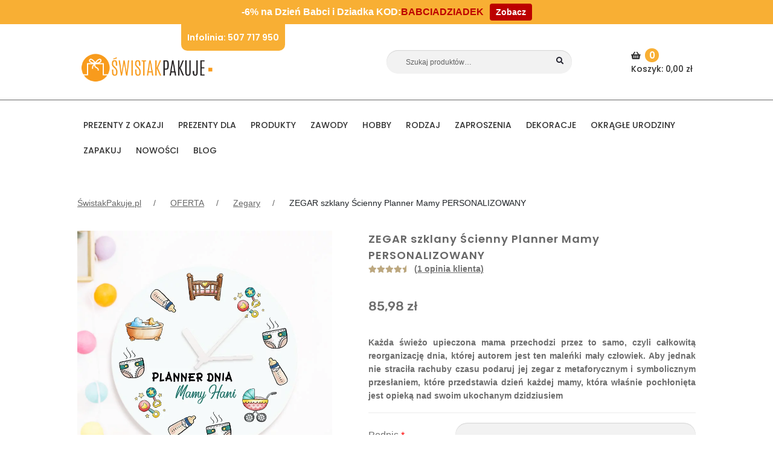

--- FILE ---
content_type: text/html; charset=utf-8
request_url: https://www.google.com/recaptcha/api2/anchor?ar=1&k=6Lc8y4IUAAAAADa2Fx0_wJoMR6aG04gdi3FgWwcL&co=aHR0cHM6Ly9zd2lzdGFrcGFrdWplLnBsOjQ0Mw..&hl=en&v=PoyoqOPhxBO7pBk68S4YbpHZ&theme=light&size=normal&anchor-ms=20000&execute-ms=30000&cb=61cyvbko24y4
body_size: 49435
content:
<!DOCTYPE HTML><html dir="ltr" lang="en"><head><meta http-equiv="Content-Type" content="text/html; charset=UTF-8">
<meta http-equiv="X-UA-Compatible" content="IE=edge">
<title>reCAPTCHA</title>
<style type="text/css">
/* cyrillic-ext */
@font-face {
  font-family: 'Roboto';
  font-style: normal;
  font-weight: 400;
  font-stretch: 100%;
  src: url(//fonts.gstatic.com/s/roboto/v48/KFO7CnqEu92Fr1ME7kSn66aGLdTylUAMa3GUBHMdazTgWw.woff2) format('woff2');
  unicode-range: U+0460-052F, U+1C80-1C8A, U+20B4, U+2DE0-2DFF, U+A640-A69F, U+FE2E-FE2F;
}
/* cyrillic */
@font-face {
  font-family: 'Roboto';
  font-style: normal;
  font-weight: 400;
  font-stretch: 100%;
  src: url(//fonts.gstatic.com/s/roboto/v48/KFO7CnqEu92Fr1ME7kSn66aGLdTylUAMa3iUBHMdazTgWw.woff2) format('woff2');
  unicode-range: U+0301, U+0400-045F, U+0490-0491, U+04B0-04B1, U+2116;
}
/* greek-ext */
@font-face {
  font-family: 'Roboto';
  font-style: normal;
  font-weight: 400;
  font-stretch: 100%;
  src: url(//fonts.gstatic.com/s/roboto/v48/KFO7CnqEu92Fr1ME7kSn66aGLdTylUAMa3CUBHMdazTgWw.woff2) format('woff2');
  unicode-range: U+1F00-1FFF;
}
/* greek */
@font-face {
  font-family: 'Roboto';
  font-style: normal;
  font-weight: 400;
  font-stretch: 100%;
  src: url(//fonts.gstatic.com/s/roboto/v48/KFO7CnqEu92Fr1ME7kSn66aGLdTylUAMa3-UBHMdazTgWw.woff2) format('woff2');
  unicode-range: U+0370-0377, U+037A-037F, U+0384-038A, U+038C, U+038E-03A1, U+03A3-03FF;
}
/* math */
@font-face {
  font-family: 'Roboto';
  font-style: normal;
  font-weight: 400;
  font-stretch: 100%;
  src: url(//fonts.gstatic.com/s/roboto/v48/KFO7CnqEu92Fr1ME7kSn66aGLdTylUAMawCUBHMdazTgWw.woff2) format('woff2');
  unicode-range: U+0302-0303, U+0305, U+0307-0308, U+0310, U+0312, U+0315, U+031A, U+0326-0327, U+032C, U+032F-0330, U+0332-0333, U+0338, U+033A, U+0346, U+034D, U+0391-03A1, U+03A3-03A9, U+03B1-03C9, U+03D1, U+03D5-03D6, U+03F0-03F1, U+03F4-03F5, U+2016-2017, U+2034-2038, U+203C, U+2040, U+2043, U+2047, U+2050, U+2057, U+205F, U+2070-2071, U+2074-208E, U+2090-209C, U+20D0-20DC, U+20E1, U+20E5-20EF, U+2100-2112, U+2114-2115, U+2117-2121, U+2123-214F, U+2190, U+2192, U+2194-21AE, U+21B0-21E5, U+21F1-21F2, U+21F4-2211, U+2213-2214, U+2216-22FF, U+2308-230B, U+2310, U+2319, U+231C-2321, U+2336-237A, U+237C, U+2395, U+239B-23B7, U+23D0, U+23DC-23E1, U+2474-2475, U+25AF, U+25B3, U+25B7, U+25BD, U+25C1, U+25CA, U+25CC, U+25FB, U+266D-266F, U+27C0-27FF, U+2900-2AFF, U+2B0E-2B11, U+2B30-2B4C, U+2BFE, U+3030, U+FF5B, U+FF5D, U+1D400-1D7FF, U+1EE00-1EEFF;
}
/* symbols */
@font-face {
  font-family: 'Roboto';
  font-style: normal;
  font-weight: 400;
  font-stretch: 100%;
  src: url(//fonts.gstatic.com/s/roboto/v48/KFO7CnqEu92Fr1ME7kSn66aGLdTylUAMaxKUBHMdazTgWw.woff2) format('woff2');
  unicode-range: U+0001-000C, U+000E-001F, U+007F-009F, U+20DD-20E0, U+20E2-20E4, U+2150-218F, U+2190, U+2192, U+2194-2199, U+21AF, U+21E6-21F0, U+21F3, U+2218-2219, U+2299, U+22C4-22C6, U+2300-243F, U+2440-244A, U+2460-24FF, U+25A0-27BF, U+2800-28FF, U+2921-2922, U+2981, U+29BF, U+29EB, U+2B00-2BFF, U+4DC0-4DFF, U+FFF9-FFFB, U+10140-1018E, U+10190-1019C, U+101A0, U+101D0-101FD, U+102E0-102FB, U+10E60-10E7E, U+1D2C0-1D2D3, U+1D2E0-1D37F, U+1F000-1F0FF, U+1F100-1F1AD, U+1F1E6-1F1FF, U+1F30D-1F30F, U+1F315, U+1F31C, U+1F31E, U+1F320-1F32C, U+1F336, U+1F378, U+1F37D, U+1F382, U+1F393-1F39F, U+1F3A7-1F3A8, U+1F3AC-1F3AF, U+1F3C2, U+1F3C4-1F3C6, U+1F3CA-1F3CE, U+1F3D4-1F3E0, U+1F3ED, U+1F3F1-1F3F3, U+1F3F5-1F3F7, U+1F408, U+1F415, U+1F41F, U+1F426, U+1F43F, U+1F441-1F442, U+1F444, U+1F446-1F449, U+1F44C-1F44E, U+1F453, U+1F46A, U+1F47D, U+1F4A3, U+1F4B0, U+1F4B3, U+1F4B9, U+1F4BB, U+1F4BF, U+1F4C8-1F4CB, U+1F4D6, U+1F4DA, U+1F4DF, U+1F4E3-1F4E6, U+1F4EA-1F4ED, U+1F4F7, U+1F4F9-1F4FB, U+1F4FD-1F4FE, U+1F503, U+1F507-1F50B, U+1F50D, U+1F512-1F513, U+1F53E-1F54A, U+1F54F-1F5FA, U+1F610, U+1F650-1F67F, U+1F687, U+1F68D, U+1F691, U+1F694, U+1F698, U+1F6AD, U+1F6B2, U+1F6B9-1F6BA, U+1F6BC, U+1F6C6-1F6CF, U+1F6D3-1F6D7, U+1F6E0-1F6EA, U+1F6F0-1F6F3, U+1F6F7-1F6FC, U+1F700-1F7FF, U+1F800-1F80B, U+1F810-1F847, U+1F850-1F859, U+1F860-1F887, U+1F890-1F8AD, U+1F8B0-1F8BB, U+1F8C0-1F8C1, U+1F900-1F90B, U+1F93B, U+1F946, U+1F984, U+1F996, U+1F9E9, U+1FA00-1FA6F, U+1FA70-1FA7C, U+1FA80-1FA89, U+1FA8F-1FAC6, U+1FACE-1FADC, U+1FADF-1FAE9, U+1FAF0-1FAF8, U+1FB00-1FBFF;
}
/* vietnamese */
@font-face {
  font-family: 'Roboto';
  font-style: normal;
  font-weight: 400;
  font-stretch: 100%;
  src: url(//fonts.gstatic.com/s/roboto/v48/KFO7CnqEu92Fr1ME7kSn66aGLdTylUAMa3OUBHMdazTgWw.woff2) format('woff2');
  unicode-range: U+0102-0103, U+0110-0111, U+0128-0129, U+0168-0169, U+01A0-01A1, U+01AF-01B0, U+0300-0301, U+0303-0304, U+0308-0309, U+0323, U+0329, U+1EA0-1EF9, U+20AB;
}
/* latin-ext */
@font-face {
  font-family: 'Roboto';
  font-style: normal;
  font-weight: 400;
  font-stretch: 100%;
  src: url(//fonts.gstatic.com/s/roboto/v48/KFO7CnqEu92Fr1ME7kSn66aGLdTylUAMa3KUBHMdazTgWw.woff2) format('woff2');
  unicode-range: U+0100-02BA, U+02BD-02C5, U+02C7-02CC, U+02CE-02D7, U+02DD-02FF, U+0304, U+0308, U+0329, U+1D00-1DBF, U+1E00-1E9F, U+1EF2-1EFF, U+2020, U+20A0-20AB, U+20AD-20C0, U+2113, U+2C60-2C7F, U+A720-A7FF;
}
/* latin */
@font-face {
  font-family: 'Roboto';
  font-style: normal;
  font-weight: 400;
  font-stretch: 100%;
  src: url(//fonts.gstatic.com/s/roboto/v48/KFO7CnqEu92Fr1ME7kSn66aGLdTylUAMa3yUBHMdazQ.woff2) format('woff2');
  unicode-range: U+0000-00FF, U+0131, U+0152-0153, U+02BB-02BC, U+02C6, U+02DA, U+02DC, U+0304, U+0308, U+0329, U+2000-206F, U+20AC, U+2122, U+2191, U+2193, U+2212, U+2215, U+FEFF, U+FFFD;
}
/* cyrillic-ext */
@font-face {
  font-family: 'Roboto';
  font-style: normal;
  font-weight: 500;
  font-stretch: 100%;
  src: url(//fonts.gstatic.com/s/roboto/v48/KFO7CnqEu92Fr1ME7kSn66aGLdTylUAMa3GUBHMdazTgWw.woff2) format('woff2');
  unicode-range: U+0460-052F, U+1C80-1C8A, U+20B4, U+2DE0-2DFF, U+A640-A69F, U+FE2E-FE2F;
}
/* cyrillic */
@font-face {
  font-family: 'Roboto';
  font-style: normal;
  font-weight: 500;
  font-stretch: 100%;
  src: url(//fonts.gstatic.com/s/roboto/v48/KFO7CnqEu92Fr1ME7kSn66aGLdTylUAMa3iUBHMdazTgWw.woff2) format('woff2');
  unicode-range: U+0301, U+0400-045F, U+0490-0491, U+04B0-04B1, U+2116;
}
/* greek-ext */
@font-face {
  font-family: 'Roboto';
  font-style: normal;
  font-weight: 500;
  font-stretch: 100%;
  src: url(//fonts.gstatic.com/s/roboto/v48/KFO7CnqEu92Fr1ME7kSn66aGLdTylUAMa3CUBHMdazTgWw.woff2) format('woff2');
  unicode-range: U+1F00-1FFF;
}
/* greek */
@font-face {
  font-family: 'Roboto';
  font-style: normal;
  font-weight: 500;
  font-stretch: 100%;
  src: url(//fonts.gstatic.com/s/roboto/v48/KFO7CnqEu92Fr1ME7kSn66aGLdTylUAMa3-UBHMdazTgWw.woff2) format('woff2');
  unicode-range: U+0370-0377, U+037A-037F, U+0384-038A, U+038C, U+038E-03A1, U+03A3-03FF;
}
/* math */
@font-face {
  font-family: 'Roboto';
  font-style: normal;
  font-weight: 500;
  font-stretch: 100%;
  src: url(//fonts.gstatic.com/s/roboto/v48/KFO7CnqEu92Fr1ME7kSn66aGLdTylUAMawCUBHMdazTgWw.woff2) format('woff2');
  unicode-range: U+0302-0303, U+0305, U+0307-0308, U+0310, U+0312, U+0315, U+031A, U+0326-0327, U+032C, U+032F-0330, U+0332-0333, U+0338, U+033A, U+0346, U+034D, U+0391-03A1, U+03A3-03A9, U+03B1-03C9, U+03D1, U+03D5-03D6, U+03F0-03F1, U+03F4-03F5, U+2016-2017, U+2034-2038, U+203C, U+2040, U+2043, U+2047, U+2050, U+2057, U+205F, U+2070-2071, U+2074-208E, U+2090-209C, U+20D0-20DC, U+20E1, U+20E5-20EF, U+2100-2112, U+2114-2115, U+2117-2121, U+2123-214F, U+2190, U+2192, U+2194-21AE, U+21B0-21E5, U+21F1-21F2, U+21F4-2211, U+2213-2214, U+2216-22FF, U+2308-230B, U+2310, U+2319, U+231C-2321, U+2336-237A, U+237C, U+2395, U+239B-23B7, U+23D0, U+23DC-23E1, U+2474-2475, U+25AF, U+25B3, U+25B7, U+25BD, U+25C1, U+25CA, U+25CC, U+25FB, U+266D-266F, U+27C0-27FF, U+2900-2AFF, U+2B0E-2B11, U+2B30-2B4C, U+2BFE, U+3030, U+FF5B, U+FF5D, U+1D400-1D7FF, U+1EE00-1EEFF;
}
/* symbols */
@font-face {
  font-family: 'Roboto';
  font-style: normal;
  font-weight: 500;
  font-stretch: 100%;
  src: url(//fonts.gstatic.com/s/roboto/v48/KFO7CnqEu92Fr1ME7kSn66aGLdTylUAMaxKUBHMdazTgWw.woff2) format('woff2');
  unicode-range: U+0001-000C, U+000E-001F, U+007F-009F, U+20DD-20E0, U+20E2-20E4, U+2150-218F, U+2190, U+2192, U+2194-2199, U+21AF, U+21E6-21F0, U+21F3, U+2218-2219, U+2299, U+22C4-22C6, U+2300-243F, U+2440-244A, U+2460-24FF, U+25A0-27BF, U+2800-28FF, U+2921-2922, U+2981, U+29BF, U+29EB, U+2B00-2BFF, U+4DC0-4DFF, U+FFF9-FFFB, U+10140-1018E, U+10190-1019C, U+101A0, U+101D0-101FD, U+102E0-102FB, U+10E60-10E7E, U+1D2C0-1D2D3, U+1D2E0-1D37F, U+1F000-1F0FF, U+1F100-1F1AD, U+1F1E6-1F1FF, U+1F30D-1F30F, U+1F315, U+1F31C, U+1F31E, U+1F320-1F32C, U+1F336, U+1F378, U+1F37D, U+1F382, U+1F393-1F39F, U+1F3A7-1F3A8, U+1F3AC-1F3AF, U+1F3C2, U+1F3C4-1F3C6, U+1F3CA-1F3CE, U+1F3D4-1F3E0, U+1F3ED, U+1F3F1-1F3F3, U+1F3F5-1F3F7, U+1F408, U+1F415, U+1F41F, U+1F426, U+1F43F, U+1F441-1F442, U+1F444, U+1F446-1F449, U+1F44C-1F44E, U+1F453, U+1F46A, U+1F47D, U+1F4A3, U+1F4B0, U+1F4B3, U+1F4B9, U+1F4BB, U+1F4BF, U+1F4C8-1F4CB, U+1F4D6, U+1F4DA, U+1F4DF, U+1F4E3-1F4E6, U+1F4EA-1F4ED, U+1F4F7, U+1F4F9-1F4FB, U+1F4FD-1F4FE, U+1F503, U+1F507-1F50B, U+1F50D, U+1F512-1F513, U+1F53E-1F54A, U+1F54F-1F5FA, U+1F610, U+1F650-1F67F, U+1F687, U+1F68D, U+1F691, U+1F694, U+1F698, U+1F6AD, U+1F6B2, U+1F6B9-1F6BA, U+1F6BC, U+1F6C6-1F6CF, U+1F6D3-1F6D7, U+1F6E0-1F6EA, U+1F6F0-1F6F3, U+1F6F7-1F6FC, U+1F700-1F7FF, U+1F800-1F80B, U+1F810-1F847, U+1F850-1F859, U+1F860-1F887, U+1F890-1F8AD, U+1F8B0-1F8BB, U+1F8C0-1F8C1, U+1F900-1F90B, U+1F93B, U+1F946, U+1F984, U+1F996, U+1F9E9, U+1FA00-1FA6F, U+1FA70-1FA7C, U+1FA80-1FA89, U+1FA8F-1FAC6, U+1FACE-1FADC, U+1FADF-1FAE9, U+1FAF0-1FAF8, U+1FB00-1FBFF;
}
/* vietnamese */
@font-face {
  font-family: 'Roboto';
  font-style: normal;
  font-weight: 500;
  font-stretch: 100%;
  src: url(//fonts.gstatic.com/s/roboto/v48/KFO7CnqEu92Fr1ME7kSn66aGLdTylUAMa3OUBHMdazTgWw.woff2) format('woff2');
  unicode-range: U+0102-0103, U+0110-0111, U+0128-0129, U+0168-0169, U+01A0-01A1, U+01AF-01B0, U+0300-0301, U+0303-0304, U+0308-0309, U+0323, U+0329, U+1EA0-1EF9, U+20AB;
}
/* latin-ext */
@font-face {
  font-family: 'Roboto';
  font-style: normal;
  font-weight: 500;
  font-stretch: 100%;
  src: url(//fonts.gstatic.com/s/roboto/v48/KFO7CnqEu92Fr1ME7kSn66aGLdTylUAMa3KUBHMdazTgWw.woff2) format('woff2');
  unicode-range: U+0100-02BA, U+02BD-02C5, U+02C7-02CC, U+02CE-02D7, U+02DD-02FF, U+0304, U+0308, U+0329, U+1D00-1DBF, U+1E00-1E9F, U+1EF2-1EFF, U+2020, U+20A0-20AB, U+20AD-20C0, U+2113, U+2C60-2C7F, U+A720-A7FF;
}
/* latin */
@font-face {
  font-family: 'Roboto';
  font-style: normal;
  font-weight: 500;
  font-stretch: 100%;
  src: url(//fonts.gstatic.com/s/roboto/v48/KFO7CnqEu92Fr1ME7kSn66aGLdTylUAMa3yUBHMdazQ.woff2) format('woff2');
  unicode-range: U+0000-00FF, U+0131, U+0152-0153, U+02BB-02BC, U+02C6, U+02DA, U+02DC, U+0304, U+0308, U+0329, U+2000-206F, U+20AC, U+2122, U+2191, U+2193, U+2212, U+2215, U+FEFF, U+FFFD;
}
/* cyrillic-ext */
@font-face {
  font-family: 'Roboto';
  font-style: normal;
  font-weight: 900;
  font-stretch: 100%;
  src: url(//fonts.gstatic.com/s/roboto/v48/KFO7CnqEu92Fr1ME7kSn66aGLdTylUAMa3GUBHMdazTgWw.woff2) format('woff2');
  unicode-range: U+0460-052F, U+1C80-1C8A, U+20B4, U+2DE0-2DFF, U+A640-A69F, U+FE2E-FE2F;
}
/* cyrillic */
@font-face {
  font-family: 'Roboto';
  font-style: normal;
  font-weight: 900;
  font-stretch: 100%;
  src: url(//fonts.gstatic.com/s/roboto/v48/KFO7CnqEu92Fr1ME7kSn66aGLdTylUAMa3iUBHMdazTgWw.woff2) format('woff2');
  unicode-range: U+0301, U+0400-045F, U+0490-0491, U+04B0-04B1, U+2116;
}
/* greek-ext */
@font-face {
  font-family: 'Roboto';
  font-style: normal;
  font-weight: 900;
  font-stretch: 100%;
  src: url(//fonts.gstatic.com/s/roboto/v48/KFO7CnqEu92Fr1ME7kSn66aGLdTylUAMa3CUBHMdazTgWw.woff2) format('woff2');
  unicode-range: U+1F00-1FFF;
}
/* greek */
@font-face {
  font-family: 'Roboto';
  font-style: normal;
  font-weight: 900;
  font-stretch: 100%;
  src: url(//fonts.gstatic.com/s/roboto/v48/KFO7CnqEu92Fr1ME7kSn66aGLdTylUAMa3-UBHMdazTgWw.woff2) format('woff2');
  unicode-range: U+0370-0377, U+037A-037F, U+0384-038A, U+038C, U+038E-03A1, U+03A3-03FF;
}
/* math */
@font-face {
  font-family: 'Roboto';
  font-style: normal;
  font-weight: 900;
  font-stretch: 100%;
  src: url(//fonts.gstatic.com/s/roboto/v48/KFO7CnqEu92Fr1ME7kSn66aGLdTylUAMawCUBHMdazTgWw.woff2) format('woff2');
  unicode-range: U+0302-0303, U+0305, U+0307-0308, U+0310, U+0312, U+0315, U+031A, U+0326-0327, U+032C, U+032F-0330, U+0332-0333, U+0338, U+033A, U+0346, U+034D, U+0391-03A1, U+03A3-03A9, U+03B1-03C9, U+03D1, U+03D5-03D6, U+03F0-03F1, U+03F4-03F5, U+2016-2017, U+2034-2038, U+203C, U+2040, U+2043, U+2047, U+2050, U+2057, U+205F, U+2070-2071, U+2074-208E, U+2090-209C, U+20D0-20DC, U+20E1, U+20E5-20EF, U+2100-2112, U+2114-2115, U+2117-2121, U+2123-214F, U+2190, U+2192, U+2194-21AE, U+21B0-21E5, U+21F1-21F2, U+21F4-2211, U+2213-2214, U+2216-22FF, U+2308-230B, U+2310, U+2319, U+231C-2321, U+2336-237A, U+237C, U+2395, U+239B-23B7, U+23D0, U+23DC-23E1, U+2474-2475, U+25AF, U+25B3, U+25B7, U+25BD, U+25C1, U+25CA, U+25CC, U+25FB, U+266D-266F, U+27C0-27FF, U+2900-2AFF, U+2B0E-2B11, U+2B30-2B4C, U+2BFE, U+3030, U+FF5B, U+FF5D, U+1D400-1D7FF, U+1EE00-1EEFF;
}
/* symbols */
@font-face {
  font-family: 'Roboto';
  font-style: normal;
  font-weight: 900;
  font-stretch: 100%;
  src: url(//fonts.gstatic.com/s/roboto/v48/KFO7CnqEu92Fr1ME7kSn66aGLdTylUAMaxKUBHMdazTgWw.woff2) format('woff2');
  unicode-range: U+0001-000C, U+000E-001F, U+007F-009F, U+20DD-20E0, U+20E2-20E4, U+2150-218F, U+2190, U+2192, U+2194-2199, U+21AF, U+21E6-21F0, U+21F3, U+2218-2219, U+2299, U+22C4-22C6, U+2300-243F, U+2440-244A, U+2460-24FF, U+25A0-27BF, U+2800-28FF, U+2921-2922, U+2981, U+29BF, U+29EB, U+2B00-2BFF, U+4DC0-4DFF, U+FFF9-FFFB, U+10140-1018E, U+10190-1019C, U+101A0, U+101D0-101FD, U+102E0-102FB, U+10E60-10E7E, U+1D2C0-1D2D3, U+1D2E0-1D37F, U+1F000-1F0FF, U+1F100-1F1AD, U+1F1E6-1F1FF, U+1F30D-1F30F, U+1F315, U+1F31C, U+1F31E, U+1F320-1F32C, U+1F336, U+1F378, U+1F37D, U+1F382, U+1F393-1F39F, U+1F3A7-1F3A8, U+1F3AC-1F3AF, U+1F3C2, U+1F3C4-1F3C6, U+1F3CA-1F3CE, U+1F3D4-1F3E0, U+1F3ED, U+1F3F1-1F3F3, U+1F3F5-1F3F7, U+1F408, U+1F415, U+1F41F, U+1F426, U+1F43F, U+1F441-1F442, U+1F444, U+1F446-1F449, U+1F44C-1F44E, U+1F453, U+1F46A, U+1F47D, U+1F4A3, U+1F4B0, U+1F4B3, U+1F4B9, U+1F4BB, U+1F4BF, U+1F4C8-1F4CB, U+1F4D6, U+1F4DA, U+1F4DF, U+1F4E3-1F4E6, U+1F4EA-1F4ED, U+1F4F7, U+1F4F9-1F4FB, U+1F4FD-1F4FE, U+1F503, U+1F507-1F50B, U+1F50D, U+1F512-1F513, U+1F53E-1F54A, U+1F54F-1F5FA, U+1F610, U+1F650-1F67F, U+1F687, U+1F68D, U+1F691, U+1F694, U+1F698, U+1F6AD, U+1F6B2, U+1F6B9-1F6BA, U+1F6BC, U+1F6C6-1F6CF, U+1F6D3-1F6D7, U+1F6E0-1F6EA, U+1F6F0-1F6F3, U+1F6F7-1F6FC, U+1F700-1F7FF, U+1F800-1F80B, U+1F810-1F847, U+1F850-1F859, U+1F860-1F887, U+1F890-1F8AD, U+1F8B0-1F8BB, U+1F8C0-1F8C1, U+1F900-1F90B, U+1F93B, U+1F946, U+1F984, U+1F996, U+1F9E9, U+1FA00-1FA6F, U+1FA70-1FA7C, U+1FA80-1FA89, U+1FA8F-1FAC6, U+1FACE-1FADC, U+1FADF-1FAE9, U+1FAF0-1FAF8, U+1FB00-1FBFF;
}
/* vietnamese */
@font-face {
  font-family: 'Roboto';
  font-style: normal;
  font-weight: 900;
  font-stretch: 100%;
  src: url(//fonts.gstatic.com/s/roboto/v48/KFO7CnqEu92Fr1ME7kSn66aGLdTylUAMa3OUBHMdazTgWw.woff2) format('woff2');
  unicode-range: U+0102-0103, U+0110-0111, U+0128-0129, U+0168-0169, U+01A0-01A1, U+01AF-01B0, U+0300-0301, U+0303-0304, U+0308-0309, U+0323, U+0329, U+1EA0-1EF9, U+20AB;
}
/* latin-ext */
@font-face {
  font-family: 'Roboto';
  font-style: normal;
  font-weight: 900;
  font-stretch: 100%;
  src: url(//fonts.gstatic.com/s/roboto/v48/KFO7CnqEu92Fr1ME7kSn66aGLdTylUAMa3KUBHMdazTgWw.woff2) format('woff2');
  unicode-range: U+0100-02BA, U+02BD-02C5, U+02C7-02CC, U+02CE-02D7, U+02DD-02FF, U+0304, U+0308, U+0329, U+1D00-1DBF, U+1E00-1E9F, U+1EF2-1EFF, U+2020, U+20A0-20AB, U+20AD-20C0, U+2113, U+2C60-2C7F, U+A720-A7FF;
}
/* latin */
@font-face {
  font-family: 'Roboto';
  font-style: normal;
  font-weight: 900;
  font-stretch: 100%;
  src: url(//fonts.gstatic.com/s/roboto/v48/KFO7CnqEu92Fr1ME7kSn66aGLdTylUAMa3yUBHMdazQ.woff2) format('woff2');
  unicode-range: U+0000-00FF, U+0131, U+0152-0153, U+02BB-02BC, U+02C6, U+02DA, U+02DC, U+0304, U+0308, U+0329, U+2000-206F, U+20AC, U+2122, U+2191, U+2193, U+2212, U+2215, U+FEFF, U+FFFD;
}

</style>
<link rel="stylesheet" type="text/css" href="https://www.gstatic.com/recaptcha/releases/PoyoqOPhxBO7pBk68S4YbpHZ/styles__ltr.css">
<script nonce="mU-dqYGohlD1kajFZmsK_A" type="text/javascript">window['__recaptcha_api'] = 'https://www.google.com/recaptcha/api2/';</script>
<script type="text/javascript" src="https://www.gstatic.com/recaptcha/releases/PoyoqOPhxBO7pBk68S4YbpHZ/recaptcha__en.js" nonce="mU-dqYGohlD1kajFZmsK_A">
      
    </script></head>
<body><div id="rc-anchor-alert" class="rc-anchor-alert"></div>
<input type="hidden" id="recaptcha-token" value="[base64]">
<script type="text/javascript" nonce="mU-dqYGohlD1kajFZmsK_A">
      recaptcha.anchor.Main.init("[\x22ainput\x22,[\x22bgdata\x22,\x22\x22,\[base64]/[base64]/[base64]/[base64]/[base64]/[base64]/[base64]/[base64]/[base64]/[base64]\\u003d\x22,\[base64]\\u003d\x22,\x22FMKnYw7DmMKlK13Cq8KLJMOBIUDDvsKHw4VCBcKXw5powprDoElnw77Ct0XDsl/Ck8KKw7PClCZpIMOCw440ZQXCh8KWGXQ1w4A6G8OPRS18QsOGwpN1VMKjw4HDnl/CnsKKwpwkw6toPcOQw7cybH0zdwFRw4UWYwfDn24bw5jDm8KzSGwXbMKtCcKaFBZbwqDCnUx1cT1xEcK3wrfDrB4JwpZnw7RtMFTDhmjCs8KHPsKswprDg8OXwpTDscObODrCnsKpQw3Ck8Oxwqd+wprDjsKzwpd+UsOjwo9ewqkkwr/[base64]/CuBMywrdyw6xhN8ODwr3Cg8OWwqDCocKsUVMYwrPChMKcbTnDg8Ohw5EDw5HDtsKEw4FsWlfDmMKHFxHCqMK1wqBkeR1Rw6NGDsO5w4DCmcO3EUQ8wqs1ZsO3wplzGSh/w7h5Z3fDrMK5ay/DonMkfMO/wqrCpsOxw5PDuMO3w4diw4nDgcKFwqhSw5/DssOtwp7CtcOcYgg3w6XCnsOhw4XDuzIPNCdEw4/DjcOsMG/[base64]/CgMKMwogzMMKVSSjCti/CqjPCmADDiWMPw5/DmcKtOjIew5MtfMO9wqgqY8O5flxnQMOSF8OFSMOJwqTCnGzCmWwuB8O4AQjCqsK5wqLDv2VVwp59HsObB8Ofw7HDvx5sw4HDk1pGw6DCp8K8wrDDrcOFwqPCnVzDuxJHw5/CqDXCo8KAHEYBw5nDicKVPnbCjsKtw4UWLX7DvnTCgMKVwrLCmzQhwrPCuhfCnsOxw54pwo4Hw7/DqykeFsKCw4zDj2gQBcOfZcKWDQ7DisKmYizCgcK+w60rwokxLQHCisObwoc/R8OBwrA/a8OqYcOwPMOWIzZSw6khwoFKw6LDs3vDuSLCvMOfwpvCksK/KsKHw6fCuAnDmcOLT8OHXGslCywXBcOGwqjCqjkqw4DCrlbCqCPCrC9RwpLDh8Knw4M1GmQlw6PCunzCg8KhDng+w5NUb8Knw7Edwq18w6HDhxPDt3F3w6MRwpI/w6nCnMOtwoHDh8K8w5oRLcOTw6DCvhjDqMOke3jCi1TCm8OtIzDCkcO2RifCqcO9wr8cJgFBwozDhmARY8KzacOgwqzClwbCvcKEdMOXwpfDsCdAXS7DiR3DhsKpwp9kworCssOwwpTDuzLDssKTw5nDpkoawqzChT3Du8K/NT8lVjPDucOqVB/CrcKTwqcmw6LCkUQaw4lBw6jClyTClMOUw4nCgMOyOsOqK8OjMMOsCMOHw6gLEcO+w4fDrVlTZ8OwGcK7SsOmG8OoBSPCisK2wqUUWkfChDrDisOQw7vCow87wpVnwq/DvDTCqlR2w6PDqcK6w6XDnWZiwqhsJMKMB8O7wq5tZMODGW05w7nCuRzDisKGwoEQPMKlCyNrwpgrwowCMwrDiBtPw7kRw7Jlw6/CuX3Cinlsw4bDiTsqFy7CqTFRwpzCsH7DkjzDi8KDfkQ7wpHCuw7DhDvDsMKpwqjCjcK8w4Jtw51DLQrDm1Uyw5PCisKVJsK2w77CtsKXwrESD8OqHsK5wrZlw4YlcCAqQRzDn8OHw5bCoQDCjnzDsEHDkWkBXV4BYV/Cs8KnNm8nw7PCu8Khwrh4ecOEwqJRayXCg1suw6HCn8OKw7jDvVYGaDTCjnRwwrgNNsOywozCjC/Ds8O3w68awrEzw69xw7EhwrXDu8O7wqXCocOMK8K7w4dUwpfCgS4fd8KjDsKJw5nDocKiwoXCgcORXMKZw7zCgw1NwptLwoVKPD/DlUTDvDFlYS8mw7BFJcObLcKrw5FqAMKPdcO3QBwfw57CmcKYwp3DrFzDuw3DulVFw7J+wrdJwqzCoSh9wpHCuhwwG8K1wrxxwp/Dr8KCwp8BwqI9fsOxdGjCmUtbNMOZNxd5w5/CkcOPO8KPbVoxwqpDIsKBd8KDw4xjwqPDtcO2X3ZDw4s2w7rCkg7ClsOqKcO8GyLCsMOCwqNPw4M6w5LDkHnDgGgpw4AdB33DtBNQRcO2wo3Dvk4Gw5LCkcOFWBgsw6zCuMOgw67DksO/[base64]/[base64]/[base64]/DuUsoQCPDunsQw5fDui0LHMOuHn1ScMKswobDk8Obw5rDgUM6eMK8DMKwIsOaw4QkD8K1KMKCwo7DqW7CgsOUwrJ4wpfDtTEbKlfCicOfwoFMGWIpwoBRw7ADYsKTw4fCt0g5w5A7CCjDmsKjw7xPw7rDgMK/e8K7YhYacyNEeMKJworCr8OjGD1fw6EGw6DDtcODw4tpw5zDsCMGw63CtDzCj2nDrcKnwrsowr/[base64]/[base64]/CtlDDlm4AVCzDmsOHTXnChzHDpsKeNkbDiMKYw5TDusO7IE9ufkpyP8OLw7ozCjXCqld/w6rCm2d4w4shwprDlcOmC8O+w4rDqcKBX3nCiMOFC8KPw79Ow6zDg8KGPzrDi28yw4HDlg4tVMKnV21ow4zDkcOUw63DlMKOICrCoTc9d8K6P8KwR8KFw4R6GG7Dp8KJw7HCvMOuwrXCi8OSw7ArOcO/[base64]/DvinCrl1sw7nCnMOTGcOkTCLDnXTDq2HCpMKnRS4TZDHCm33DjMKPwodnZgpqw57DrQAccnvDsWPDhywpSB7CosKFSsO1ajhLwqxVDsKcw4MYaGUYf8Ohw7TCn8KzBVB1w4nDu8KxHUMLWcK4VsOKaT7Clmc3woTDjMKLwowMDAvDgsKIB8KOAnLCmiDDh8KUYRB/Hy3Ck8KEwqgGwqkgE8KxXMO1wozCvMOucRh/wrB2a8O9BMK0w5bCrWFBE8KewqZvQAkPEMKHwp7Cg2/DlcOPw5zDrMOjw7XCqMO5CMKbYW4JQ0nCrcKAw5VPbsOHw6LChT7CgcOuw6jDk8K/w4bCrcKVw5HCh8Kdwq09w5RVwpXCnMOfeH/DgMKTKDJaw7IoDTQ9w4LDnE7CtnLDjsOiw6UYaFrCtwhGw5bCmlzDl8KzR8K6ZsKMQw3DmsKde0HCmmAxE8OuW8OFw6UXw71tCDdnwqltw7kjbsOxTMKvw5ZeScODw4HCvcO+Kxl/wr1Yw4fDqnBcwpDDj8O3FRfDq8OFw6JhAcKuGcKfwobClsOLEMORWylywpQzE8OCfsKvw4/CgQR4wp1MGiAZwpPDo8KFDsO+wp0Cw4LDmMOywofCjgpwMMKiYMOEIQPDgkvCt8OSwo7Di8K8wrzDtMODHWxgwpF7VghyXcOrVArCmsOdd8KRScOBw5TDtm7Cgyhowp5cw65cwr/DkUlDCsO2woDDlFNgw5h0G8K5w7LCpcKjw6B1CMOlMT5tw7jDlMK3dcKJSsKoA8K3wrsNw6jDuHgGw7orKzBpwpTDvcOrwrDDhU1ZRsKHwrHDt8KCSMO3McO2QwInw7Zmw6LCrsKdwpXClcOULsKrwrhJwqVTTsO/wqDDkUx5ScO2JcOAwoBOC1LDgHPDq3XDu1fCv8KFw4Ijw6HDtcKjwq5eAmvDvAbDtzAwwogpYjjCm0bCkMOmw5ZUKwEfwpPCsMKnw4zCtcKAHnsJw6oIwqlzKhN7b8KOdzLDk8OjwqzCscOdwrvCkcOAw7DCoSbCs8OvGjXDvBQXAk9MwqHDkMKHFMKGHcOxAm/DqMKvw4IPXcKQfU5dbMKcFcKSZQbCtk7DgcOywovDgcOTVMOZwo7Cr8KZw77DhWwWw7IFw6MDPX5rIgVHw6bDhH/ChGfCpCfDigrDhzvDnCrDj8OQw7BFBVTCgEh7BsKlwoFGwpzCr8Kpw6Y8w6swAsODO8KvwptHAMKWwrTCksKfw5ZJw6law7cEwphvBsOfwrxVHRvCgkAvw6TDkgDCosOXwq8sMH3Cij4Qw6Flw6YIK8OPc8K/woIrw4BywqtVwpoQYE3DtxvCji/[base64]/[base64]/[base64]/RsOCBSoEHEpPwpXChRZWw5rDucOkOAs0w5bCg8KswqVOw4IJw5HDmXJqw6IaOzdIw6TDjcKJwpHDs1PDmxJKLsK1PcOqwpHDqMOww6cQHnpmQQEdQMOmScKWbsOBCVrCkcKHacKhC8KdwpnDnkHCiwA1Z3U/w4nDgMOOFRLDkcKHL0fCl8KuTQfDqy3DkXfDlx/Cv8Kmwpw7w6rCiQZRfn3DqMO0fcKgwqhrdFjDl8KbLyZZwq8VKRg0CUAsw7nCpMOhw4xfwoXCncKHMcOKGMOwLC/[base64]/ChsKlAsOewqkHMx0sMMOZwqZAE8OSOsObTMK0wpvDkMO/wpYvYMOpEirCsWHDp07CtUXCrUlZwpdWSWklTcKlwqrCtUTDvCgvw6fCk0XDtMOOcMKbw6lZw5DDu8KDwpoLwrjCiMKSwopHw4wsw5jDtcOCw6/CgiXDhTbCg8OjIgDCqMOeOcOiwp/Dp2XDssKHw4gOQMKsw6kRNMOHasK9wpIGcMKsw63DmcKtUgjCvizDj34ww7YXCg49dhrDvSDCjcKtI3x/[base64]/ClsOiw43DhDLDhWxGw4swUTstSHQyasOxwo3DpgvCghfDn8O0w48OwqRfwpFZZcKLK8OGw6B+RxEsfkzDlGsHfMO2wohYwpfCh8OmUcKPwqvCncOKwoHCsMOSPMODwoR3SsOLwqHCv8O1wqDDmMOMw5keNcKsXsOLw6LDi8K8w4tjwrXDmMKlABZ/FRgDwrVURSVOw4Yzw5kifVnCpMKew61qwqB/SgfCnMOaVS7CqDQ/wp/[base64]/Dt10Rwowewo94wpwCwozCqgXCqMKdGEHCh0TDr8ODOEzCu8KISDbCiMOKY2Amw5/[base64]/CnQYuwp12wr7DjUIjwoI9w43DhcKxdcKtw5LDqSdMw5tIcx48w6zDu8KXw5DDi8OZc2bDu0PCucOcYCYYGXHDlcKyHcOWTz9BFj02O1PDu8OdGFoTLlJywoDDhA/Dv8KXw7Z/w6LCs2QgwrM2wqB3WnLDlsOhCcOvwq7CmMKeKMK+X8OzbRpnOA16Di9PwqvCtnPDjAYsPwnDucKjJh3DoMKJeG/[base64]/XEnCs8K0w5bCsW81w4PCu8OwYAVawrxaHcK8ecKjbBjCtcK6wowYOknCmsOJHsKYw7k9wpDDhjnCixnCki1sw6cBwoDDrMOywqo4BVvDtsOiwqLDlhJ7w6TDhsKNKcKBw4fDuDzDscO/w5TCh8K9wqHCicO4wozDkFvDsMKrw6RyTCBKwp7Cl8ORw7XCkyVhIBfCqWQfZsO7cMK5w6XDvMOww7BdwodUUMO4Uz7CvB3DhmbChMKDFsOgw59LEMOrH8K9wq7CtcK5A8OMTsO1w6/Ci2ZrPcKWMm/CrgDDryfDvhkQwo4qRw3CosKJwp7Cv8OuOcKuHcOjRcKTXsKTIlNhw4s7dUQEwpLCgMOKcD3DocKgVcOgwqsMwqsnYsOXwq/[base64]/DjsKUwpPDscKtw75/aEbCsi7Du0lnF8O5wozDqTfCllfCv3xzD8OuwrclFCcMFMKbwrYPw6zCosOOwoZSw7zDlX4wwrPCrAjDo8O1wopJJ2/[base64]/XMK+EwfCl3Nywrx1w6jDlsOMwozClMKDAcKJw7txwqMhw5LCrsOCVUJEbk5xwoBYwr0FwojCh8KMw4zDjxrDuEvDrMKPVzfCm8KXGMOmVsKBTsKUTwnDnsOawqcRwpvChW9GXQfDhsKMwr4Pa8KdYmHDnB/Dj1Ehwps+YmpXwr4kUcKVKkHCo1DDkMKiw5ZbwqMUw4LCok/[base64]/CrcO3YzIpGnlaB8OIfMO3AjzCnC81H8KWNsO9Zl8lwr/[base64]/DokxGwrs/[base64]/[base64]/Di8Osw6bClcK4acO/wozCtBfCiE7CokdCw6/[base64]/KkLDqcOMNTITwqPCrEvCq1zClsKJw5nDjMKUc2zCojHDh2dkT3XCpXzCnRnCvcK1IRLDvsKIw6vDumVsw4Rew6LClCjCsMKkJ8OFw7vDlMOfwqXCiStgw4XDhgd8w7jCpsOQw47CtFxqw7nCg3nCvMKpA8K8woPCsm0Uwrl1VE/CtcKkwqIpwpduBGtRw4jDtGlgwphYwqHDqAYPHQ9Fw50lwo7CnlE9w5tzw7PDm3jDmcOuFMONw6PDsMK0fcKyw4EhQMOkwp43wqlew5vDqMOaGFQSwqzClsOxwoUUw4rCjzPDk8KLPCzDnT9NwofCiMKVw71Cw5pmb8KeYRRKMm5UPMKjA8ONwp1/VxHCm8OYeFfCmsOXwpPDqcKQw7AYCsKMHMOwKMOTS0x+w7czCy3CjsOJw4Epw6E0PhVjw77DkSzDrMO9w5B4woJ/Y8OSM8Kew4kxw6Zbw4DDvTrDusOJAyQew47DtUzCqjHCgFfDgw/DhBXCpsK+wrBzQMOla1JzNsKQU8KUPzR7JlnCvgfDosKPw7/CoikJwqptbiMcw4BOw6tnw7rChGfCpHp4w59EbUPCgcOTw6nCj8OmK1BWPsKOQ1l5woF4cMOMUcO7VsKOwopXw77CicKNw7lVw45fZMKywpXDp1XDg0t+w7fCtsK7PcK3wrwzU3nCj0LCqsOOR8KtIMK5YCnChWYBScK9w4/CssOKwpBvw7zDpcKLGsOIL1NOCsK4SQ9rRE7DhcKew4Aaw6DDuBnDrsOYeMKow7ofSsKswpfCuMKdRAzDp0LCtcKkN8OPw5PCpFrCiQQzLcOGAcKuwp/[base64]/CgMOuw4/ClD/Cu8O6w5HCusKlw6lZJWAfwqXDnG/[base64]/Dv1PDjMK9BcOaI8Oqw5didsKHfsO9wrJlwqAfBBA7YMOCURLDlcKlwqDDqMK9wr3Dp8OnF8OfX8OILcKSMsOcw5FJwoTCjynCsztbSl3ClcKlfmnDnSo/eGzDum4ewoAdCsK4YFXCoi98wrgowrTCoRjDosOjw5NQw58Hw6UuZxzDisOOwrBnWkldwp/CthvCpcO+ccOkccOkwoXDlBF8KlNmbWjCrVnDgT3Dr0jDuWI4QhchRsKsKQTCtEjCp23DtMKVw7rDpsOZDsK8wqQGeMKbPcKfwp7DmX3CgQgcN8Kaw6VHICRCH2gIAcOUWVvDqcOOw7oyw5pOwqJkJijDtjrCj8Onwo/CgVgKw5TCkndTw7jDvEDDoTUmDRnDkcKrw5HCrsO+wo5Ow7PDmzXCscO/[base64]/[base64]/CscO1AMKlCkHDo8OjwpHDg0ldw7bCmMOYwpvCs8OmWMKyemFSCMKtw59mG2nChlvCiQPDl8OMIWYSwrliexlofcKnw5HCs8OyNXfCkSgmYyECGX7DmFADCznDtV7DsRRjQnjCu8OFw7/DmcKGwoTCkF0sw7bCg8K8wr02A8OYcsKqw6oVw6BUw4rDtsOLwohEI3JqXcK/UD0ew452wpt1QgNLLz7CmG/CucKnwpljMiEhw4bCscKCw5d1w7HCgcOlwqUiaMOwR0LDqAIvakzDty3DjMOxw7JSwrBsH3RwwonCiQltZFZYUsKRw4XDgTXDq8OAGsOhKhl0YEbCrW7ClcOGw53CrDLCjcKyNMKuw5gPw6XDksO8w7dZGcObQMO6w6bCmDVqSTfCnDzDpF/CgMKSdMOTFzVjw7wqJAHCs8K9bMODw6kTwrcEw44bwqPDpcKlwrvDllw7E1nDjMOow6HDicOQw7/DpDJBwoNXw5jDqnPCg8OGZ8Kawp3DncOcBMOvUkk8CcOtwqHDmwzDicOmRcK/w5B1wqNPwqXCosOFw6XDnWXCsMKXGMKWw6TDlMKgb8Kjw6YEwqY4w6hoMsOuwp83wqo0YgvCtVDDucONc8O+w5jDs1fCkQZHL1TDisOMw43Di8Ohw5rCnsOIwoHDhCvCpEgXw4pgw5HDrsKUwpfDm8OOwobCqy/[base64]/CrcKqOmDDu8KMwqjDrBE7w7QEwrEAw6VQK0hBwpjDg8K1ZX9QwppdKBZ0PcOUTcOYwoUKeU/CvcO7XFTCimV8D8OSPUzCucOZBsKtdB5+ZmLDj8KiZ1R/w7fDuCjCpMO4Zy/DvcKDSlpxw5UMwokSwq1Xw5lWHcOJL3DCisK8IsODO3NawpLDlSnDiMOjw4pCwogLZsOpw7lvw6RzwoXDiMOtwokaDHxVw53Di8K/csK3YBXCkB9ywrjCj8KEw74eKiJQw5vDu8O4eE95w6vDmsO6bcOmw5/CjWdicxjCjcObb8Ovw77DvjXDl8OzwpbCqsKTXgdYNcKvwq8RwpfCu8KvwqDCoBXDm8Kqwqtsb8OQwrFYP8KnwpF4DcO1AcOSw7oia8K3IcOFw5PDiGMOwrRzwpssw7UIIMO2wolsw7hLwrZ3wofCrMKWw79yHizDtsK/w7pUUMOzw6NGwoZ8w5jDq3zCq30swqnDs8OgwrZmw74cMcODSMK4w7LCvlLCgEbCi1DDgMK3VsKga8OeHMKCacKfw4gRw5DDvMKZw5XCo8ODw6/Dq8OQTCwSw5d8NcOeMy3CnMKcR1XDt0giT8O9N8KEaMKBw6l/w58Hw65aw7lnOBkBfxfDqnNUwr/Dk8K+OAzCjwfDkMO4w4x/woHDpkTCrMOuE8KjYRURXMKSU8K3MGLDhE7CtQtvZcKxwqHDpsKgwofClD/[base64]/ZzZiw7kzf8KdasKDKEnDiHHCncK2w7EuCBHDhV1Dwp/DtMKQwpXDqcK8w4HCqcOMw7Ufw5PCmjfCm8KIRcOEwoUww6BSw7l2IsO8UEPDmUt0w4/CkcO2FnjCrR4fwqYXAsOqw4vDrUPCt8OeMAXDvsOkTn3DgcKwYjXCnDHDiUo/YcKiw4E4wr/DnhfDsMKtwqrDgcObY8OpwogxwqHDmMOLwoAGwqnCg8KFUsOsw4k9WMOkXCB0w77CmMKiwqkIHGTCuEvClC4gVgpuw63Cv8OMwq/CvMK0VcKlw73DumIlK8KuwpE5wprCvsKJDinCjMKxw6nCrS0Mw4jClGt/w5wgBcKewrsGDMOOE8OJd8OfMcOSw5rDigXCqsOEdmA2Ek/DqcKGbsKPDCszbQ4Vw5NcwrBMWMOow6kHQxBVPsOUWsO2w7PDoyvClMObwrjCux7DoCTDpMKXX8OBwr5JV8K+fsK5LTLDj8OMwpLDhzlewr/DoMKgWyDDm8KEwo3CuSfDvMKxQ0kfw45bAMO7wo8cw7/DoDvCgBEzYsOJwqgIEcKPb2LCgDEQw6nChsObCcKKwrbDnnbCoMO1SyjDhHrDqcOpE8KdAMONwq7CvMKvOcK2w7TCosOrwprDnRDCsMOaUEl/b1jCvlJSwohZwpMqw6HCv31tD8KkXMO0CcO4wr0rT8OjwpfCpsK0OgvDhMKow4w2GMKAPGIawpVeLcO3ZDQDdncrw5khZSREaMKUFMOvdsKiwpTDpcO2wqVgwoQ/KMOnwoNvFU5DwonCi24mMcKqX2gPw6HDosK2w4I4w6XCrsKSIcKnw5DCt0jCgsOpAcOlw4zDoFzCnw7Ch8O+wpMTwrjDi3/[base64]/Dv0rCm3E5ecOuf8K0wq55V3PDvsOzb8OGwrzCuikCw7fDlsKfeSNfwrABT8O1w4R9wo7Cpz3Dg2nCnGrDnwdiw7p/DUrCoTXDssOpw4URKW/[base64]/CqcKFecKSDMORwrNADsOFHGsDEMObwpJfCyZpH8O3woNVFDlww7PDo1IDw4/[base64]/woTChcOcBsONWSEHwr/Dpn7Dr1fClMOkw6DDjBQAT8KywoUkesKPTS/CiEvCosKjwoxkwpnDhFzCiMKLeGsvw7zDosOmTcODOMOhwp3DshbCvzMye3/[base64]/CmAYUw7Mlwr81GsO4woN4QMOrw5Y9T8Oawo46LEoUHV14wqrCtAsJM1LClnlOLsKYUTMCI0h7UzpXHMOnw7LCicKKwrZyw5IiS8KZOcOKwo9BwqbDmcOOIRgIPB/DnsOLw65/R8O5wrPCqGZUw5rDuSHClMKDFMKNw75KIEtxDg1cwotgVgvCl8KjKsOqMsKkSMKowpTDq8O+cXB9NQTChsOucH/CmTvDg1MQw7xVW8OgwoMJwpnCkA9kwqLDv8KYwrAHJ8Kuwp7DgHPCuMKrwqVrGhJTwqfDkcOlwqXDqzcpUG8LN2rCi8K1wq/[base64]/XkzComl7dy11JcKlw77DsW7CscOLwp4EVFNlwrxpHMOONMOxwoV4YV4QXsKKwqsgPGZ9P1DDnBPDocO0ZcOPw5Y2wqRmVMKvw7Y7McO7wpkCGhDDusK/WcO9w5jDj8OfwrTCqTvDrsKUw4p4BcO8d8OrbAzCrzbCnMKSFWrDkMKIF8KuGVrDosO9PgUTw4PDl8KNCsOROU7CljHDjMKowrbDhF0fVyg8w7Mswoozw47Cm2DDuMKNwo/DvkcHHVlMwqIAG1QdWGLDg8OMcsKyYlJ+IjzDgMKjGEHCucKzdE7CoMOwC8Oow4kLw6QBdjfCo8KPwrHCkMOew73DvsOOw4TCnMOCwq/Cm8OKVMOmURbDqELClcOKA8OAwrcGSwdDGW/DlFEnMk3CkTc9w5ESPnNZA8OewqzDpMOtw63ClSzDtCHDn3tZH8O4RsKyw5pwYzDDnUgFw4V1w5/Cmjptw7jChS7DiWQSRi3DqSzDkjhdw5subcKQacKNPhrDscOIwoLClcK7wqbDk8OiPsK0YcOSwoRuwo/DnsKDwo8dw6DDmsKkDGXChzwdwqjDsSTCn2PDk8KqwpdgwrLChDfCjRV7dsOLw6vCqcKNBRjCkcOxwoM8w67DkSPCgcOSUsOZworDkMO/wp0NHsKXLcOww7XCvDzCo8O9wq/CghDDnDUvScOrW8K0c8K/w4kcwoHDhikUGsOPwprChm0dSMO+wobDlsO2HMKxw7vCgMOqwoB/SE92wq1UFcKzw47CoRQSwpHCjU3CuxbCpcKvwpw+NMKUwp8WACtpw7vCsnlAW0sBfcKIAsOEKy/DlW/[base64]/[base64]/wpluLCI5HTLDsHAlwpfDi8Kmw4MoO1PDuGEfwo4Qw7TCsCVPf8KQdDliw6hDPcOuw4srw43ClkAmwpHDgMOKEDXDnSLCoUhCwo8NDsKrw6I7wq/CosO/w6zCpDxgPsKdDsKsGzHDgQbDmsKHw798U8O7wrQ3S8OCw7F8wophecKON23DsHHCkMKpYzU5w4ltAXHCnl5Zw5nCu8KRHsOLbMKvAsKuw5XDisOFwr1DwoYsWT7Cg0p4Vzh/wqJNfcKYwqkww7fDkD8RBMOpHyYcA8ODwr/[base64]/RMKEE8KLw6PCkcOtw5tJa2PCjMOfwoZhVMKSwqPDtlHDsnF6wqUcw6QkwrLCkHVPw7zDq1bDtMOqfn4VGWsWwr/[base64]/[base64]/[base64]/[base64]/DnB1aw5DDrsOSAsOvaAYyBkzCpRrCu8OPwonDpMOFwqrDgsO7wqN9w4vCvMO0ezQiw49Xw7vDoy/DkcOIw6shX8Kww7FrAMKow7oLw4s1ewLDpcKqB8K3ZMOnwr/CqMOSwoFAIWQCw4PCvX9lYmnCjcOUBRBjwrLDo8K4wrA1YcOyPk13HcK6IsO3wqnCgsKTH8KXw4XDj8KWdsKSHsOUQTFvw7UMRRA3RcOQA1ZsfCDCm8Khw6YsS3BTF8Kow4fDhQddLRJ2B8Kzw7nCrcO0wqrDlsKEC8Omwp/[base64]/w6hUwrcic8O+M8O+wp5aw6o2w4LDi8OWcXPDicOkwp0CMwLDssOXIMOBaX/Ch0jCssO5QWwXXcKlcsK+PTA2WsO9FcOQf8KtLsOGKVMaCmclRsKTI1gKfhrDlxVgwph7fz9te8K3XVPCtXlnw55MwqJvbXdnw4vChcKhZmJQwqpPwoVRw67CuiLDv1jDnsK6VDzCl03Ch8O0DcKIw6wuI8KJEyzCh8K7w5fDox/[base64]/[base64]/H8OAwpfCh8OBYEjCnsOEw7sTVk3Cs8O7TMKtIcO9ZcOSYBPDkFfCrlrDgBUseXMHfiUQwrQ9woDCtEzDhMOwWnU1ZirDhcKVw68Rw55ZV1vCocOywpnDvsOHw7LCmnbDjsO4w4UcwpDDmsKFw7FuHATDh8KrbcKYYMKsa8KkCcKOW8OeeQFxPkbCoFTDgcO2F3/DusKXwqnCp8K2w6HCk0DDqS8Zw6fCgwMQUDTDo282w63Cu0jDmx5UJT7ClTRRUMOnw60bPgnCuMK6NsKhwpfCg8K8wpnCiMOpwpgawq9Rwp/CnSUIORwlE8KQwplGw7hBwqkrwqTCmsOwIcKuFcOmQVpScHMjwrZHd8KUM8OEFsO7w583w4EMw67CsR5/UMOmwr7DrMOlwoQjwpfCmUvDsMOxbcKRIHQbXH/CmsOsw7bCt8Kqw5/Ctx7Du1MKwos2ZsK/wqjDjirCrsOVQsKxXyLDocO3UGdYwofDnMKvZU3CuR0Qw7DDjRMMNmopRkc7wphrWG0bw7vCp1d9Xz7DkVzClcO/wr1PwqrDj8OvEsOXwpsNwqXCmTlswoHDrlrClwFXw6xKw7trQMKIZsOoW8K7w5FIw7jCvnBWwp/DhTxxw4AHw5NrJMOxw5g7BMOcJ8OzwqkeGMKifHvCowPCgsKbwoxlDMOhw57Dgn7Dp8KULcO+P8KawpUtFTF1wpluwpbCg8OCwotCw4ZfGksyCDzCt8O2R8Kjw77CscKewqJnwo8LU8KOBkjCssKnw6/CqcOGwog9GcKZRRXCv8KrwpXDiU1nI8KwKzHDoFLCpcO1Ykcbw4UEPcO5wpXCilckEGxFwqvCiAfDv8Krw5HCoynCkMKaGj3DticFw5MCwq/CnkLDssKAwoTCvMKDex0WDMO9SWAxw5XDhsOoZD4iw4MZwqjCqMKpRAJpGsOGwqRfEsKBIiEww4LDkMOdwqhsUsOoQsKRwr5rw7wCesKiw4oxw5rCgcOnG0nCu8KCw4dqwoY/w4rCosKOdFlBEMOLKcO0Tn3DqlrDssKcw7pZwoR5wozDnHkoaCjCn8OxwrzCpcKmwrrDsXkXCnhdw7sxwrHDoFs1NyDCjV/CoMKBw6HDgHTDg8OKVn3Dj8K4Zy/ClMO/w68gJcO0wqvCpRDDncO/PsOTYsO5wr7CkmvDl8K6HcO2w67DsFRiw5JpL8O4wpnDoBk5woQrw7vCix/DtH8Rw4zCuTTDhioWTcKMMiXDuilbK8KvKVkAHsKoR8KWajPCrwLClMO/GH4Fw7FKw6dEEsO4w4nDt8KIbnTDk8KIwq4gwqwww59XBg/Cr8OBw70SwrXDg3jCvnnDu8KsNsKMb34/Ww0Ow4/DrSJsw4XDssKRwqzDkRZzMWHCmcOxJsKiwphAAX0MTcKhBMOSACN5c3bDpcOaYFBkw5N3wrEqR8KCw5PDrsO6KsO4w50KEsOHwqzDvmvDsRR6ZVNSMsKow5IPw7RbTH8yw7/DgGfCkMO2LMOiQ2bCksOlwowAwpRMS8OoKC/Du1zCo8KfwodeX8O6WSZVwoLCncOSw5Eew6jDscO7CsO0AjYMwq82Gy5/w48sw6fCtRXDoXDChMOHwrnDlMKiWgrDmsKCWGlCw7bChyFQwrtkW3BIw7LDgsKUw7PCjMKcIcKHw6vCisKkAsOLWcKzBMKVwpJ/F8OPaMOMFMOKNTvCgG3CjnHDocOJPB3CrcKJdUzDrsOeF8KOF8OEFMOiwoXDszvDucKwwoIUD8O8d8OcF08Xe8Oow5TCm8K/w6cfwozDtjfCusO6MDXDv8KleVM/w5XCmcKVwqwnwprCmxLCicOww6JKwrHCs8K+LcK7w7w8ZGYwFn/DosKuAcKQwprDrnXCh8Kowq7CpcKfwpTDlygCCgjClxXCtGhbJgZEw7EPEsK7P294w6XCvT/[base64]/[base64]/wrAIwqnDgClMFygKw4lZwoU8d8KmXBPDqAZMf3DDlMKZwrl7eMKCdcK6wpNeasKnw5Z0HyEWwrLDr8KqAnHDoMOawpvDisK+cDt1w6U8CidSEw/DhS9qQ1ZbwqzDpGk8cXgMSMOHwqvCr8KHwrvDo0d8DBPCo8KcOMKoAMOGw5TCggE9w5MkXgTDq08lwpzCrho9w7zDuy3Dt8OiD8KXw7Y0woENwr9Aw5FawqMawqHCqhI3UcOFZMK3XRXCi2rClGcVVSALwrQ+w483w4F2w7hww4/CqcKCV8OjwqDCqTdkw6YwwrfCsyIuwrZlw7jCr8OHDhfCmRhyOcOTw5M5w5YLw4HDsFrDscKMw54+FkhUwpY1w413wo8xLX0xwpnDscKeEcOMw6TCpnwXwqYoUCw2w63CksKbw6NLw4/DmQMjw5HDiw5YdcOXCMOyw53ClXJOworCtBcRLwLCvT81woMAw6TDiExTw60VaTzDjsKDw5vCoyvClMKcwq9ZT8OgdsK3ME4HwpjDgHDCmMKtDGNTOzNobzLDn1s/aXB8w6ZiC0Eib8OSw640wq7CsMKPwoHDjsOgXipuwqfCj8O6TUQ8w4zDklIMK8KjCGc5TjTDrsOdw5DCh8OGSMOWLUAAwpdeUTrCp8OLQnnChsOpB8KiU37CiMKIAxUZJsOVa3TCv8OgPsKSw6LCoAJSwrLCoFQgKcOFGMO8BXcJwq/DmR5yw6xCOBQrFl4uEcKQQlQnw5A9w4rCqSsCMBPClR7Ck8KhXVI3wpMtwoRXbMOlAVAmw4TDsMKUw7oCw57DlH3DucOzCDwAf2w+w4U7X8KZw6TDtQY3wqPCiDMMYS7Dn8Ojw4rCscO/wpwywqTDgDUPwpXCo8OaJcKQwoESwrvDgy3DusOrDityRsKEwpsUaGofw45eF2c2K8OKW8ODw47Dm8OjKhM+PjdqGcKjw4cEwoA7MXHCvwMvw43Dt3ZXw6I/w4XDhVsKRCbCnsKFw5odKsOawrPDu03DoMKowpjDs8O7SMOYw67DskwrwqRXX8Kxw7/DuMONHl8Zw4fDh3LCqMOzBhXDr8OrwrHDk8OLwqjDhSvDmsKaw4fCmn8DGmgPSyRKWcKGE3I0OixuLB/[base64]/UcKuRHPCvF4LCU9bw5V9e3BVDsKaEjpBXwNmRk9gWRoVH8OZNit9w7DDqH7CtMOkw4EGwqPCohvDl3J3Y8Kfw5zCmB8rJMKWC0TCuMOHwpALwobCqnYVwofCi8Odw7/Ds8OCYsK7wofDgVg0McOawolEwroDw6ZBNEo2O24ecMKOwp/DrMKqMsOAwqPDvU9kw6fCtU40w6gNw6wOwqACcMOuacKxw604NsOCwowQVSFXwqIpNkJqw60DD8O+wrXDlT7DkcKUwrnClRTCqBrCo8OPV8OpeMKJwqowwqILOsKUwrA1RcKQwpN2w4XDkBPDlkhQQj7DiiMdBsKtwrDDvsK/QlvCgnBqwp81w79qwobDijNVWl3Do8KQwpQLw6/Dl8KXw7VZFXgwwobDlsOHwrXDi8OHwr4VGsKYw6fDrsKBTMO2D8KRVjlJHMKZw4XCqAxdwpnDggcbw7Vow7TCtTcfZcKpPsK0cMKURsOZw7NfEsO5ByzDksOYN8K+wooIflrCicKKw6TDpCzDoHUIVlRzGmgKwrrDiXvDmibDnMOsN1fDhj3Dl1/Crh/Cp8KZwqIpw6NDL18sworDhUoow7TCtsOCw5nCiwEiw4zDty8LXHMMw4VQG8O1woPCtkfCh0PDpsOiwrRcwq42BsO/wqfDrH8Rw75veVM6wqAZCw5tFGR+wqY1cMKgKsOaJXUrA8OxQmzDr0nCsDLDh8KUw7XCnMKmwqhCwrYqScOXQMOqOwgqwphIwq0RciDDrMK1cUEiw4rCjjvCkHjCnGPCnRfDv8OPw55gwrZgwqJubB/[base64]/DmsOUw6TCrAI0csOzwplLwr05w7DCj3sBDsKbwoZCOcK9woorUF9Mw43Dh8KuDcKMwpHDucOEOsKCMFHDlMO+wrYUwpTCrcKswoTCqsKwY8OPHDY0w5ILR8KrYcOLMxgHwpsNHADDtBciNlUGw7bChcKhw6QhwrTDkcOYZkTDtyrDvcKuSsOrwp/CoVXClcOLFcOVXMOwf3R2w4ICXcOUIMOZLsKtw5rDpijDhMKxw6g0L8OMCEfDoGhjwoQPasO9KzpnWsOTwoxzeVjCgUrDn2XCjy3Cq3FcwoYTw4DDnjHCoQgsw7Jfw7XCtjXDv8OVc0fCqEDCtsKHwrTDocKyIGTDgMK/w5IjwprDo8KKw5fDswoTHBs5w7hAw4s5CyvCqhYew6nCrsKtTzUHM8KgwqXCr1s3wrp7fcOpwr86fVnCvVjDl8OIecKoVkEIDMKRwrMXwoDClyQ0E1g1CD9twoDCukg0w7k3wphjFh7DvsKRwq/DtAYUSMKbPcKHwoMbEX9swrA2X8KnRsKuI1hEPivDnsKfwqfCscK/[base64]/CsMOfVkNxw4vCsybDmC4Kw45cwoLCnMOcwqU5cMK5JsKvUcObw6gNwovCnxszGcKsGsKCw6TCmcKmwpTDm8KxcsOzw6nCjcOSwpHCq8KIw6VbwqdcSjkUMMK3w6XDisOyH0hdE0U9w40YBh3Cn8OhOMOAw5DChsK0w7/DnsOdQMOCPx/CpsK8Q8O0GDjCrsKLw5lyw5PDoMKKw6PChT7DlnnDt8KXGijDkUHClHRdwp7DocOOw4g1w63Cm8KvBsOiw77CmcKEw6xtTsKVwp7DohbDtRvCrQnDiw7CoMOSV8KewqTDhcOBwr/Cn8KFw4DDqzTClsOKO8ONSRjCl8OjLMKMw5dYAkBRAsO5XMKiLFEsX3jDr8KBwqXCssOywr0Ow4AvOjbCh1jDuErDk8KswrjChltNw4JxBBltwqDDjg/DvQlYKU7CriMHw53DpT/CncKVw7HDqinDnMKxw6F0w6l1wpN/wobCjsORw7zCgmBaTTgoSkICw4fDsMOjwpjDl8Kgw5/Cjh3Ch1MYNRt4OsKKL2LDhCgtwrfCnMKEC8OGwppCFMK+wqrCssK3wpkkw5PDvMKzw67DtMKnScKJYmnCpMKRw5HDpC7DmC/DqMKXwpzDuhxxwoA3w5BpwpHDjsOpUS9oZgfDkMKMNALCnMKfwpzDpHIzw7fDu0/DjMK4wpTChlPDpBkoARkKwrXDsk/CiU5uccOJwqIJGBrDtToHasKFw4bDnmlDwoTClcO2Zj7Cn07DpcKVQcOSP3/Dn8OhQho4alddWkpXwrLClC/Cv2x/w5LCpjzCpBx/[base64]/[base64]/wp43wpPCiRTDnMOpZsKZB0TCmH5JUMOYRH5+UMOpwq7CvgLDiCQNw6d3wo/[base64]/[base64]/CnsOhwpfCssORwo3ClcKEdX8PHMKqw4VHwqp4WmjClVnCgsKawo3DjcOWMsKfwpbCvsOZAmw4Tg8bY8K+TsOzw4PDgmHCggwMwpHCg8Kaw5/DnyTDqFHDnynCiXvComA2w58Gwqkjw6ZVwoDDtw0Qw656wojCo8KLBsKVw5kqXsKJwrPDkjzCrj1HDXwOMMO4axDCmMOjw4shAnHCisKfcsKuLAhCwq5iXSU9GUNowq5/Wnwxw5sgw71nQsOEw6BmfsOWwoHCrV1kUsKywqPCqsKAecOof8OyKFjDpMK+woAow4dVwoB6Q8O2w79Dw4jCr8K+T8K/LWLCk8Kywp7Dp8OFdMOhLcOuw5lRwrItTks7wrfClsO9wqDClmrDjcODw4Nrw5zDgWDCnUR6IcOOwrPDlT5RKzfCnFkHPcK7OsKsGMKbDk/Dnx1IwrbCksO9EBXCjE4zWcKwBsOEwpIzZyDCox1Mw7LCpnADw4LDhhoJDsK0RsO4Q1jCt8OOw7vDsCbCnS4yCcOPwoDDl8O/[base64]/DlF/DtyocK8Kzw6DDpGAcwrvDsHp1w5ZFHsOHRcK+SMK7BMKFNMKnJWFRw7p9w77DvV0nD2ERwrnCuMKvMQtcwr/Dh2gDw7Mdw4PClTDCh3jDtx7DvcOEEMK9w7ZmwoJOw60YIsOEwrDCu1FdY8OTdnzDkkrDjsKjeh7DsWReS0czGcKJKwwzwowowp3DgFwQw67Dr8OawpvCnRMBVcKDwp7DucKOwpJzwrdYUkotMDjCsh/CpDbDn0DCmsKiM8Kaw4HDiybCsF85w7MuXsOsFQLDqcKbw4LCosOSNsKzfkMswp1jwpEsw7xnwoJfQMKAFF1nNShYZcOeD3rCtcKaw64HwpfCsBFow6ggwqIBwr9cS3BjPkYrAcK2ehPCklzDicO5ClVfwqPDjcO7w6UXwpzDjEwjZRUyw4fCs8KHDMOCZMOe\x22],null,[\x22conf\x22,null,\x226Lc8y4IUAAAAADa2Fx0_wJoMR6aG04gdi3FgWwcL\x22,0,null,null,null,1,[21,125,63,73,95,87,41,43,42,83,102,105,109,121],[1017145,942],0,null,null,null,null,0,null,0,1,700,1,null,0,\[base64]/76lBhmnigkZhAoZnOKMAhk\\u003d\x22,0,0,null,null,1,null,0,0,null,null,null,0],\x22https://swistakpakuje.pl:443\x22,null,[1,1,1],null,null,null,0,3600,[\x22https://www.google.com/intl/en/policies/privacy/\x22,\x22https://www.google.com/intl/en/policies/terms/\x22],\x226q0ii/B4/l/+a9KthKPMOrkD9jgvzCudfAiKlm/xgsY\\u003d\x22,0,0,null,1,1768783862560,0,0,[160],null,[11,238],\x22RC-Y5B53HuXV8bXQg\x22,null,null,null,null,null,\x220dAFcWeA5jN-HIP4rd3QvX2Tq1QJTysBsP-LHncXdtkmnuo_gfIO38jS_fmhd3LpFOHQQ1BagFw1DdOjund936XF_raTiN49cCHA\x22,1768866662552]");
    </script></body></html>

--- FILE ---
content_type: text/css; charset=utf-8
request_url: https://swistakpakuje.pl/wp-content/cache/background-css/1/swistakpakuje.pl/wp-content/cache/min/1/wp-content/themes/storefront-child-theme/css/main.css?ver=1764878161&wpr_t=1768702067
body_size: 10530
content:
@font-face{font-family:"Poppins";src:local("Poppins"),local("Poppins"),url(../../../../../../../../../../../../themes/storefront-child-theme/css/font/Poppins/Poppins-Regular.ttf) format("truetype");font-weight:400;font-style:normal;font-display:swap}@font-face{font-family:"Poppins";src:local("Poppins"),local("Poppins"),url(../../../../../../../../../../../../themes/storefront-child-theme/css/font/Poppins/Poppins-Medium.ttf) format("truetype");font-weight:500;font-style:normal;font-display:swap}@font-face{font-family:"Poppins";src:local("Poppins"),local("Poppins"),url(../../../../../../../../../../../../themes/storefront-child-theme/css/font/Poppins/Poppins-SemiBold.ttf) format("truetype");font-weight:600;font-style:normal;font-display:swap}@font-face{font-family:"Poppins";src:local("Poppins"),local("Poppins"),url(../../../../../../../../../../../../themes/storefront-child-theme/css/font/Poppins/Poppins-Bold.ttf) format("truetype");font-weight:700;font-style:normal;font-display:swap}@font-face{font-family:"Rubik";src:local("Rubik"),local("Rubik"),url(../../../../../../../../../../../../themes/storefront-child-theme/css/font/Rubik/static/Rubik-Regular.ttf) format("truetype");font-weight:400;font-style:normal;font-display:swap}@font-face{font-family:"Rubik";src:local("Rubik"),local("Rubik"),url(../../../../../../../../../../../../themes/storefront-child-theme/css/font/Rubik/static/Rubik-Medium.ttf) format("truetype");font-weight:500;font-style:normal;font-display:swap}@font-face{font-family:"Rubik";src:local("Rubik"),local("Rubik"),url(../../../../../../../../../../../../themes/storefront-child-theme/css/font/Rubik/static/Rubik-SemiBold.ttf) format("truetype");font-weight:600;font-style:normal;font-display:swap}.topbar__group{background-color:#f8af34;height:40px;line-height:40px;text-align:center;font-size:14px;font-weight:600}@media (min-width:992px){.topbar__group{font-size:16px}}.topbar__group-text,.topbar__group-link{color:#fff}.topbar__group-link{text-transform:uppercase;transition:color ease-in-out 250ms}.topbar__group-link:hover{color:#fff}header{padding-top:0!important;margin-bottom:0px!important;font-weight:500!important;font-family:"Poppins"!important;font-size:14px!important;line-height:1.618!important}@media (min-width:992px){header #menu-item-262{height:auto!important}}header .remove.remove_from_cart_button{font-size:18px;top:-15px!important;left:-15px!important}header .site-branding,header .site-search{margin-bottom:0}header .top-header{float:left;display:inline-block;width:50%;position:absolute;left:300px}header .top-header .text{color:#333;font-size:14px!important;position:relative;padding:15px 0;line-height:1}header .top-header .text a{color:#bda87f}@media (max-width:1063px){header{left:250px}}@media (max-width:768px){header .top-header{position:relative;left:0}}header .main-navigation a,header .main-navigation button{outline-color:transparent!important;outline:0!important}@media screen and (max-width:767px){header .site-header-cart .widget_shopping_cart,header .main-navigation ul.menu ul.sub-menu,header .main-navigation ul.nav-menu ul.children{background-color:#fff!important}}@media (max-width:767px){header .main-navigation ul.menu ul li a,header .main-navigation ul.nav-menu ul li a{padding:0!important;font-weight:400;font-size:inherit!important}}@media (max-width:767px){header .main-navigation ul ul,header .secondary-navigation ul ul{float:none!important;position:static!important;top:0!important;z-index:99999!important;left:0px!important}}@media (max-width:767px){header .main-navigation ul{display:block!important}header .main-navigation ul li{display:block!important}}header .secondary-navigation{width:50%!important;float:right;margin:0px!important}header .secondary-navigation a{color:#333!important;font-size:14px!important;position:relative;z-index:11111;padding:15px 0!important;line-height:1}header .secondary-navigation ul li:hover ul{left:auto!important;display:block;right:0!important;font-family:"Poppins"!important;background:#fff;box-shadow:1px 1px 11px -4px #000;padding:10px 0}header .secondary-navigation ul li:hover ul li a{background-color:#fff;outline-color:transparent;outline:0;color:#333!important;text-align:center;font-size:12px!important;padding:10px 5px!important}@media (min-width:768px){header .secondary-navigation ul li:hover ul li a{width:150px}}header .secondary-navigation ul li:hover ul li a:hover{color:#bda87f;text-decoration:underline}header .widget_shopping_cart:before{right:25px!important;left:auto!important}header .site-branding{align-items:center;margin-right:0px!important;outline:0!important;outline-color:transparent!important}@media (max-width:767px){header .site-branding{display:block;width:100%!important;height:80px;margin-top:5px}header .site-branding img{margin:0 auto}}@media (min-width:768px){header .site-branding{display:inline-flex!important;width:25%!important;height:125px}}header .site-branding a{outline:0!important;outline-color:transparent!important}header .site-branding .custom-logo{max-height:110px;width:auto}header .header-mail{width:25%!important;align-items:center;height:125px;outline:0!important;outline-color:transparent!important;float:left}@media (max-width:767px){header .header-mail{display:none}}@media (min-width:768px){header .header-mail{display:inline-flex}}header .header-mail i{color:#333}header .header-mail p{color:#333;font-size:14px!important;margin-bottom:0}header .header-mail p a{color:#333;font-size:14px!important}header #site-header-cart{width:20%!important;align-items:center;height:125px;outline:0!important;outline-color:transparent!important;justify-content:flex-end}@media (max-width:767px){header #site-header-cart{display:none}}@media (min-width:768px){header #site-header-cart{display:inline-flex}}header #site-header-cart li{display:inline-block}header #site-header-cart a{outline:0!important;outline-color:transparent!important;color:#333}header #site-navigation{text-transform:uppercase!important}@media (max-width:767px){header #site-navigation{color:#333}header #site-navigation .menu-toggle{max-width:116px}header #site-navigation.toggled .handheld-navigation{padding-bottom:30px;padding-top:1.618em}header #site-navigation button{color:#333;border-color:#333;width:100%;text-align:end}header #site-navigation button.menu-toggle{text-align:left}header #site-navigation button span:before,header #site-navigation button span:after{background-color:#333}header #site-navigation button:before,header #site-navigation button:after{background-color:#333}}header .cart-contents{text-decoration:none!important}header .site-search{display:inline-flex;align-items:center;outline:0!important;outline-color:transparent!important}@media (min-width:768px){header .site-search{width:30%!important;height:125px}}@media (max-width:767px){header .site-search{width:100%!important;height:80px}}header .site-search .widget{margin-bottom:0;width:100%}@media (max-width:767px){header .site-search .widget_search form,header .site-search .widget_product_search form{margin-bottom:0}}header .site-search .widget_search form::before,header .site-search .widget_product_search form::before{content:" "}header .site-search .widget_search form::after,header .site-search .widget_product_search form::after{line-height:1;font-family:"Font Awesome 5 Free"!important;content:"";position:absolute;left:auto;top:.95em;right:1.15em;color:#252531}header .site-search .search-field{border-radius:20px;padding:.8em 2.617924em .8em 1.41575em}header #menu-top-menu .sub-menu:before{content:"";right:25px;top:-8px;position:absolute;height:17px;width:17px;transform:rotate(45deg);background:#fff}header #menu-top-menu .sub-menu li:after{content:""}header #site-navigation.main-navigation{width:100%}header #site-navigation.main-navigation .nav-menu li{-webkit-transition:all 0.2s;-moz-transition:all 0.2s;-o-transition:all 0.2s;transition:all 0.2s}header #site-navigation.main-navigation .nav-menu li.current-menu-item>a{color:#333;font-weight:800;text-decoration:underline}header #site-navigation.main-navigation .nav-menu li a{padding:10px;text-transform:uppercase}@media (min-width:768px) and (max-width:991px){header #site-navigation.main-navigation .nav-menu li a~.sub-menu{display:none}}@media (max-width:767px){header #site-navigation.main-navigation .nav-menu li a{min-height:35px!important}}header #site-navigation.main-navigation .nav-menu li a:hover{text-decoration:none}header #site-navigation.main-navigation .nav-menu li a:after{display:none}header #site-navigation.main-navigation .nav-menu li:hover{background:#ece9e9!important}header #site-navigation.main-navigation .nav-menu li:hover:after{opacity:0}header #site-navigation.main-navigation .nav-menu li:hover+li:after{opacity:0}header #site-navigation.main-navigation .nav-menu>li{font-family:"Poppins"!important}header #site-navigation.main-navigation .nav-menu .menu-col-1 li{-webkit-column-count:1;-moz-column-count:1;column-count:1}header #site-navigation.main-navigation .nav-menu .menu-col-2 ul{-webkit-column-count:2;-moz-column-count:2;column-count:2}header #site-navigation.main-navigation .nav-menu .menu-col-3 ul{-webkit-column-count:3;-moz-column-count:3;column-count:3}header #site-navigation.main-navigation .nav-menu .menu-col-4 ul{-webkit-column-count:4;-moz-column-count:4;column-count:4}header #site-navigation.main-navigation .nav-menu .menu-col-5 ul{-webkit-column-count:5;-moz-column-count:5;column-count:5}header #site-navigation.main-navigation .nav-menu .menu-col-6 ul{-webkit-column-count:6;-moz-column-count:6;column-count:6}header #site-navigation.main-navigation .product .sale:before{content:"promocja";display:inline-block}@media (min-width:768px){header #site-navigation.main-navigation .sub-menu{background-color:#fff!important;text-align:center;font-size:12px!important;padding:10px 25px!important;box-shadow:2px 2px 16px -7px #000!important}header #site-navigation.main-navigation .sub-menu:hover li{display:inline-block}header #site-navigation.main-navigation .sub-menu li a{color:#7a7a7a;background-color:#fff!important;display:block;font-size:15px;font-weight:400;line-height:1.8;min-height:35px;text-transform:uppercase!important;transition:all 0.4s ease;position:relative;outline:0;outline-color:transparent;margin:0;padding:0;display:flex;align-items:center}header #site-navigation.main-navigation .sub-menu li a:hover{color:#bda87f;text-decoration:underline}}header .handheld-navigation ul.menu li button::after{border-top:none;text-align:center}header .site-header-cart .cart-contents{margin-left:15px;max-width:100%!important;padding:.65em 0}header .site-header-cart .cart-contents i{color:#333}header .site-header-cart .widget_shopping_cart{font-family:"Poppins"!important;background:#fff;color:#252531;box-shadow:1px 3px 8px -2px #000}header .site-header-cart .widget_shopping_cart:before{content:" ";left:25px;top:-8px;position:absolute;height:17px;width:17px;transform:rotate(45deg);background:#fff}header .site-header-cart .widget_shopping_cart .product_list_widget{margin-bottom:0;max-height:40vh!important;overflow-y:auto!important}header .storefront-primary-navigation{border-top:1px solid rgba(0,0,0,.6)}header .storefront-primary-navigation .site-header{padding-top:0;border-bottom:none!important}header .storefront-primary-navigation .site-header .top-header{display:flex;align-items:center}@media (max-width:767px){header .main-navigation ul li a{color:#333!important}}@media (min-width:768px){header .main-navigation ul.menu,header .main-navigation ul.nav-menu{margin-left:0em;padding:20px 0}header .main-navigation ul.menu a,header .main-navigation ul.nav-menu a{color:#333!important}}header .product_list_widget li .quantity{color:#000!important}header li.woocommerce-mini-cart-item.mini_cart_item{display:inline-block;width:100%}header .cart-contents .custom-count{height:23px;width:23px;display:inline-flex!important;justify-content:center;align-items:center;background:#f8af34;border-radius:20px;font-weight:600;color:#fff;font-size:15px;position:relative;left:2px}header .cart-contents i{margin-right:5px}header .cart-contents:after{display:none!important}.home header.entry-header{display:none}.home .woocommerce-alert,.home .woocommerce-message{display:none!important}.archive .woocommerce .woocommerce-alert,.archive .woocommerce .woocommerce-message{display:none!important}.site-header{border-bottom:none!important}.site-content>.col-full>.woocommerce>.woocommerce-error:first-child,.site-content>.col-full>.woocommerce>.woocommerce-info:first-child,.site-content>.col-full>.woocommerce>.woocommerce-message:first-child{margin-top:0px!important}.button.checkout.wc-forward{color:#fff!important}.storefront-handheld-footer-bar ul li.cart .count{background-color:#f8af34!important}.tel-header{background-color:#f8af34;color:#fff!important;padding:15px 10px!important;border-bottom-left-radius:10px;border-bottom-right-radius:10px;font-weight:600}nav .dropdown-toggle .screen-reader-text{clip-path:none!important;-webkit-clip-path:none!important;word-wrap:normal!important;position:static!important;height:auto;width:auto}nav .menu-item-has-children .dropdown-toggle{padding:0;padding-right:5px}nav .menu-item-has-children .dropdown-toggle:after{width:20px;height:20px;border:none;padding:0;position:relative;top:3px;background-color:transparent!important;outline:0;outline-color:transparent}@media screen and (max-width:767px){.main-navigation ul ul{margin-left:1.41575em!important}.menu-toggle,.handheld-navigation,.main-navigation.toggled .handheld-navigation,.main-navigation.toggled div.menu{display:block;clear:both}.primary-navigation{display:none}#site-header-cart{display:none}}@media screen and (min-width:768px){.menu-toggle,.handheld-navigation,.main-navigation.toggled .handheld-navigation,.main-navigation.toggled div.menu{display:none}.main-navigation ul{display:block}.primary-navigation{display:block}}#wcccf_billing_extra_field_1{padding-left:10px;font-size:14px;color:#666;display:inline-block;margin:0 0 15px 0}@media (max-width:767px){header .site-search{width:75%!important;position:relative;right:-20%;z-index:999}.menu-toggle span{background:#fff!important;color:#fff!important;border:0!important}header #site-navigation .menu-toggle{border-color:#fff!important;position:absolute;left:4%;top:141px}header .site-branding img{margin-left:0!important}.storefront-breadcrumb{margin-top:-80px!important}.archive .woocommerce-result-count{display:none}.archive .woocommerce-ordering{display:none}header .site-search .widget_search form::after,header .site-search .widget_product_search form::after{content:""}.home .home-h1{margin-top:25px}}@media (max-width:500px) and (min-width:359px){.archive ul.columns-4 li.product.product-category img{max-width:90px}.archive ul.columns-4 li.product-category{max-width:26%!important}.archive ul.columns-4 li.product.product-category .woocommerce-loop-category__title,ul.products li.product.product-category h2,ul.products li.product.product-category h3{font-size:.7em}.archive ul.columns-4{justify-content:center}.archive .woocommerce ul.products.columns-4 li.product{flex:45!important}.archive ul.products{display:flex;flex-wrap:wrap}.archive .products img,.products .svg{width:100%!important;max-width:150px!important}.archive .woocommerce ul.products.columns-4 li.product{width:50%!important;max-width:50px!important}.archive .woocommerce-product-details__short-description p,.single-product div.product .product_meta,.delivery-time,.chcesz_zmienic_projekt,.potrzebujesz_szybciej,.support-email,.woocommerce-tabs .panel,.woocommerce-loop-product__title.woo-title-style-h2{font-size:11px!important}.archive li.product{max-width:50%!important}}@media (min-width:359px) and (max-width:767px){.storefront-handheld-footer-bar{width:100px;background:transparent!important;background-color:transparent!important;box-shadow:none!important;border:none!important;position:absolute!important;top:60px!important;right:1.41575em!important;bottom:unset!important;z-index:0!important;left:unset!important}.storefront-handheld-footer-bar ul{position:relative;left:0}.storefront-handheld-footer-bar ul.columns-3 li{width:48.33333%}.storefront-handheld-footer-bar ul.columns-3 li.search{display:none}.storefront-handheld-footer-bar ul li>a{width:30px;margin:auto;overflow:visible!important}.sf-input-focused .storefront-handheld-footer-bar{display:block!important}}@media (max-width:767px){.home section.block-banner-1-mobile.block-banner{margin-top:-90px}}#opt-home-h1{color:#252531;font-family:"Poppins";font-weight:700;line-height:1.1;text-transform:uppercase;font-size:20px;display:inline-block;background-color:#fff;padding:0 10px;margin-bottom:60px}@media (max-width:767px){.top-header{display:none!important}}@media (max-width:767px) and (min-width:320px){.footer-cart-contents{background-image:url(https://swistakpakuje.pl/wp-content/uploads/2022/01/basket-icon2.png);background-repeat:no-repeat;background-position:center}.woocommerce-product-search button{background-image:var(--wpr-bg-0ae430d5-af91-4ef9-8fed-30f3c1b22761)!important}}@media (max-width:767px) and (min-width:359px){header #site-navigation button.menu-toggle{margin-left:30px;transform:scale(1.5)}.footer-cart-contents{background-repeat:no-repeat;margin-left:5px;margin-top:20px;z-index:-1}.storefront-handheld-footer-bar ul li>a::before{font-weight:100}.storefront-handheld-footer-bar ul li>a::before{margin-top:4px;font-size:1.518em!important;line-height:2.3!important}.woocommerce-product-search button{font-size:10px;background-repeat:no-repeat!important;margin-top:10px;border-radius:40%!important}}.wishbutton{display:none}@media (max-width:767px) and (min-width:359px){.wishbutton{display:block}.wishlist_products_counter_number::before{content:"("}.wishlist_products_counter_number::after{content:")"}.wishlist_products_counter_number{margin-left:-5px}a.wishlist_products_counter.top_wishlist-heart.wishlist-counter-with-products:before{font-size:26px!important}a.wishlist_products_counter.top_wishlist-heart.top_wishlist-.wishlist-counter-with-products{color:gray!important;font-weight:100}a.wishlist_products_counter.top_wishlist-heart:before{font-size:26px}a.wishlist_products_counter{color:gray}}@media (min-width:360px) and (max-width:400px){.wishbutton{position:relative;left:62%;top:42px}}@media (min-width:400px) and (max-width:500px){.wishbutton{position:relative;left:65%;top:42px}}@media (min-width:500px) and (max-width:600px){.wishbutton{position:relative;left:67%;top:42px}}@media (min-width:600px) and (max-width:700px){.wishbutton{position:relative;left:70%;top:42px}}@media (min-width:700px) and (max-width:767px){.wishbutton{position:relative;left:73%;top:42px}}@media (max-width:359px){.wishbutton{display:none}}.tinvwl-to-right.look_in{display:none}.tinvwl-to-left.look_in{display:none}.tinv-wishlist .product-action{display:none}.tinv-wishlist .tinvwl-table-manage-list .product-cb{display:none}@media (max-width:767px){.storefront-handheld-footer-bar ul li.cart>a::before{display:none}}.SocialIconsSection__beforeFooter{padding:22px 0;background-color:#f8af34}.SocialIconsSection__beforeFooter-text{font-weight:600;color:#fff}.SocialIconsSection__beforeFooter--wrapper{display:flex;align-items:center;flex-direction:row;flex-wrap:wrap;justify-content:flex-end}.SocialIconsSection__beforeFooter--wrapper-icons{display:flex;align-items:center;flex-direction:row;flex-wrap:wrap;justify-content:flex-start}.SocialIconsSection__beforeFooter--wrapper-icons-link{width:22px;height:22px;display:flex;align-items:center;justify-content:center}.SocialIconsSection__beforeFooter--wrapper-icons-icon{width:18px;height:18px;object-fit:contain;filter:brightness(0) invert(1)}footer.site-footer{padding:0}footer.site-footer p,footer.site-footer a{font-size:14px;color:#676767!important;display:block;line-height:1.2}footer.site-footer .footer-widgets{padding:80px 0 40px 0!important;width:100%!important;max-width:100%!important}footer.site-footer .footer-widgets .widget{margin:0}footer.site-footer .footer-widgets .widget img{width:100%;max-width:200px!important}footer.site-footer .footer-widgets .widget #media_image-3{margin-bottom:30px}footer.site-footer .footer-widgets .widget .widget-title{color:#252531;font:600 14px/1.1 "Poppins";text-transform:uppercase;margin:0 0 15px;border-bottom:none}footer.site-footer .footer-widgets .widget .cat-item,footer.site-footer .footer-widgets .widget .menu-item{padding-left:0}footer.site-footer .footer-widgets .widget .cat-item:before,footer.site-footer .footer-widgets .widget .menu-item:before{display:none}footer.site-footer .footer-widgets .footer-widget-1 p{line-height:29px}footer.site-footer .footer-widgets #woocommerce-product-search-field-1{border-radius:20px}footer.site-footer .site-info{padding:1em 0;font-size:.9rem;line-height:27px;margin:0;display:flex;flex-flow:row wrap;justify-content:center;align-items:center;color:#757575}.woocommerce ul.products.columns-4 li.product{width:21.8%;margin-right:4.26%;margin-bottom:1em}.woocommerce ul.products.columns-4 li.product h2{padding-top:10px}.woocommerce figure a{color:#e3e3e3}.woocommerce figure a #front-svg{padding-top:50%!important;margin-bottom:50%!important}@media screen and (min-width:768px){.woocommerce figure a #wcp_attributes.close-zoom:before{content:"Zamknij";display:inline-block;z-index:9999999;position:absolute;top:0;left:0;font-size:17px;font-family:"Poppins";pointer-events:none;border:2px solid #e3e3e3;padding:5px 15px;color:#938c8c}}@media screen and (min-width:768px){.woocommerce figure a #wcp_attributes svg.responsive.custom-zoom{background-color:#fff;transform:scale(2.429);z-index:999;display:inline-block;border:1px solid #e3e3e3;border-color:#e3e3e3!important}}@supports (-ms-ime-align:auto){.woocommerce .product-slider.edge{display:block!important}.woocommerce .product-slider:not(.edge){display:none!important}}@supports (-ms-ime-align:auto){.woocommerce .product-slider.edge{display:block!important}.woocommerce .product-slider:not(.edge){display:none!important}}@media (-ms-high-contrast:none),(-ms-high-contrast:active){.woocommerce .product-slider.edge{display:block!important}.woocommerce .product-slider:not(.edge){display:none!important}}.woocommerce a.reset_variations{display:none!important;visibility:hidden!important;opacity:0!important}.woocommerce .product-slider{width:100%;max-width:400px;margin:0 auto 40px}@media (min-width:992px){.woocommerce .product-slider{width:41.1764705882%;margin-right:1.4823529412%;margin-bottom:3.706325903em;float:left;max-width:unset}}.woocommerce .product-slider .slick-arrow{-webkit-transition:all 0.4s ease-out;-moz-transition:all 0.4s ease-out;-ms-transition:all 0.4s ease-out;-o-transition:all 0.4s ease-out;opacity:0}.woocommerce .product-slider:hover .slick-arrow{opacity:1}.woocommerce .product-slider img{cursor:pointer}.woocommerce .product-slider .slick-prev{left:0;z-index:9;height:22px;width:22px}.woocommerce .product-slider .slick-prev:before{font-size:22px;color:#a4a4a4;content:"";font-family:"Font Awesome 5 Free"}.woocommerce .product-slider .slick-next{right:0;z-index:9;height:22px;width:22px}.woocommerce .product-slider .slick-next:before{font-size:22px;color:#a4a4a4;content:"";font-family:"Font Awesome 5 Free"}.woocommerce .product-slider .custom-slide{outline-color:transparent}.woocommerce .product-slider.custom-zoom{z-index:9}.woocommerce .product-slider.custom-zoom .slick-list,.woocommerce .product-slider.custom-zoom .slick-track{overflow:visible!important;z-index:99}.woocommerce .product-slider.custom-zoom .slick-track{overflow:visible!important}@media screen and (min-width:768px){.woocommerce .product-slider.custom-zoom img{background-color:#fff;transform:scale(2.429);z-index:999;display:inline-block;border:1px solid #e3e3e3;border-color:#e3e3e3!important;transform-origin:0% 0%}}.woocommerce .product-slider .woocommerce-product-gallery{width:100%!important;margin-right:0px!important;margin-bottom:0px!important}.woocommerce .product-slider .slick-dots{z-index:9}.woocommerce .slick-slide img{border-radius:0}.woocommerce .onsale{border:none;border-radius:0;background-color:#bda87f;position:absolute;top:0;left:0;height:22px;width:50px;display:flex;justify-content:center;align-items:center;color:#fff;font-size:12px;font-weight:500;margin:0;padding-top:4px}.woocommerce .extra-options tbody{display:flex;flex-direction:column;justify-content:flex-start}.woocommerce .extra-options td{padding:0;background-color:unset!important}.woocommerce .extra-options tbody tr{margin:0 0 10px;display:flex;flex-direction:row;justify-content:flex-start;align-items:center}@media (max-width:calc(768px - 1px)){.woocommerce .extra-options tbody tr{flex-wrap:wrap;gap:12px}}.woocommerce .extra-options tbody tr:last-of-type{margin:0}.woocommerce .extra-options tbody tr td:first-of-type{width:100%}@media (min-width:768px){.woocommerce .extra-options tbody tr td:first-of-type{max-width:144px}}.woocommerce .extra-options tbody tr td:last-of-type{width:100%}.woocommerce .extra-options .thwepo-input-field{border-radius:40px}.summary.entry-summary{width:100%;z-index:5}@media (min-width:768px){.summary.entry-summary{width:100%!important}}@media (min-width:992px){.summary.entry-summary{width:52.9411764706%!important}}.summary.entry-summary .variations_form.cart .variations select{background-color:#fff;border-radius:40px;box-shadow:none;border:1px solid #ddd;padding:5px 10px;outline:0;outline-color:transparent}@media screen and (min-width:768px){.custom-zoom .slick-slide figure svg,.custom-zoom .slick-slide img.zoom-image{background-color:#fff;transform:scale(2.429);z-index:999;display:inline-block;border:1px solid #e3e3e3;border-color:#e3e3e3!important;border-radius:0}}.custom-slide-nav{padding:20px 10px;outline:0;outline-color:transparent}.custom-slide-nav img{border-radius:0;-webkit-transition:all 0.4s ease-out;-moz-transition:all 0.4s ease-out;-ms-transition:all 0.4s ease-out;-o-transition:all 0.4s ease-out;box-shadow:0 0 0 1px #ebebeb}.custom-slide-nav:hover img{box-shadow:0 0 0 2px #bda87f}.delivery-time{font-size:14px}.delivery-time span{color:#bda87f}.chcesz_zmienic_projekt,.potrzebujesz_szybciej{font-size:14px}.chcesz_zmienic_projekt span,.potrzebujesz_szybciej span{color:#bda87f}.support-email{font-size:14px}.support-email a{color:#bda87f}.support-email a:hover{color:#0056b3}.social-media{margin:10px -10px;padding:10px 0}.social-media a i{-webkit-transition:all 0.4s ease-out;-moz-transition:all 0.4s ease-out;-ms-transition:all 0.4s ease-out;-o-transition:all 0.4s ease-out;color:#676767;font-size:18px;padding:0 10px}.social-media a:hover i{color:#bda87f}@media screen and (min-width:768px){.custom-zoom .slider-nav{opacity:0;z-index:-1}}.custom-zoom .slick-slide img.zoom-image{position:absolute;top:0;left:0;transform-origin:0 0 0}.custom-next-slide{position:absolute}.one-element{display:none!important}.woocommerce-mini-cart-item.mini_cart_item .wcp-canvas{display:none}.slider-nav{padding:0 40px}.subcategories{margin:0;clear:both;list-style:none;display:grid;grid-template-columns:1fr;justify-items:center;gap:1em 0}@media (min-width:375px){.subcategories{grid-template-columns:repeat(2,1fr)}}@media (min-width:768px){.subcategories{gap:1em 4.347826087%;justify-items:flex-start;grid-template-columns:repeat(4,1fr)}}.subcategories .product-category{min-width:140px!important}.subcategories .product-category h2{transition:color 0.4s ease-out}.subcategories .product-category:hover h2{color:#bda87f!important}.subcategories .woocommerce-loop-category__title{font-size:14px!important;font-weight:700!important;margin:15px 0 16px;text-transform:capitalize;text-align:center;line-height:1.4285}.subcategories mark.count{display:none}.woocommerce-title-all-products{width:100%;color:#252531;font-family:"Poppins";font-weight:700;line-height:1.1;text-transform:uppercase;font-size:20px;display:inline-block;background-color:#fff;padding:0 10px;text-align:center;margin-bottom:2.2906835em}.single-product div.product h1.product_title.entry-title{font:600 18px "Poppins"!important;margin:0 0 20px;letter-spacing:0;color:#676767}@media screen and (min-width:768px){.single-product div.product h1.product_title.entry-title{width:calc(100% - 80px)}}.summary.entry-summary .star-rating{overflow:hidden;position:relative;height:1.618em;line-height:1.618;font-size:12px;width:5.3em;font-weight:400}.single-product div.product .woocommerce-product-rating a{font-weight:400;text-decoration:underline;font-size:14px;position:relative;top:-4px;margin-left:5px}@media screen and (max-width:767px){.woocommerce ul.products.columns-4 li.product{width:100%;max-width:340px;margin:0 auto 1em auto}}@media screen and (min-width:768px) and (max-width:1199px){.woocommerce ul.products.columns-4 li.product{width:46.8%;margin-right:6.4%;margin-bottom:1em}}.storefront-sorting{margin-top:2.617924em}.custom-title-before_shop_loop{margin:0 25px 0 0;font-size:1.5em;line-height:31.77px;float:left}.product-nav{float:right;margin-bottom:-26px;height:25px;display:none}@media screen and (max-width:767px){.product-nav{position:relative;top:30px}}.product-nav a{-webkit-transition:all 0.4s ease-out;-moz-transition:all 0.4s ease-out;-ms-transition:all 0.4s ease-out;-o-transition:all 0.4s ease-out;outline-color:transparent;border:1px solid #afafaf;border-radius:3px;color:#afafaf;display:block;font-size:12px;height:30px;line-height:28px;position:relative;text-align:center;width:30px;display:inline-block;outline:none}.product-nav a:hover{background-color:#bda87f;color:#fff}.product-nav a i{font-weight:400;font-size:12px}.woocommerce-product-details__short-description p{font-size:14px;margin:17px 0}.single-product div.product .woocommerce-product-rating{margin-top:10px!important;position:relative;top:-10px;margin-bottom:-15px!important}.single-product div.product p.price{font-size:20px;margin:15px 0}.single-product div.product form.cart{margin-bottom:10px;padding:0;border-top:1px solid #ebebeb;padding-top:10px}.up-sells ul.products li.product{margin-bottom:30px}.upsells.products,.related.products{position:relative;text-align:center;margin-top:10px;float:left}.upsells.products .opt-upsell,.upsells.products .opt-related,.related.products .opt-upsell,.related.products .opt-related{font-size:20px!important;margin-top:30px!important;margin-bottom:30px!important;color:#252531;font-family:"Poppins";font-weight:700;line-height:1.1;text-transform:uppercase;display:inline-block;background-color:#fff;padding:0 10px}.upsells.products h2,.related.products h2{color:#252531;font-family:"Poppins";font-weight:700;line-height:1.1;text-transform:uppercase;font-size:20px;display:inline-block;background-color:#fff;padding:0 10px;margin-bottom:60px}.upsells.products:after,.related.products:after{content:"";width:100%;height:1px;background:#ebebeb;display:block;position:absolute;top:40px;z-index:-1}.upsells.products:before,.related.products:before{content:"Zobacz również";text-transform:uppercase;font-size:12px;color:#838383;font-weight:500;font-style:normal;display:inline-block;position:absolute;top:10px;left:0;right:0;letter-spacing:2px}.upsells.products:before{display:none!important}.wccpf-fields-container{background-color:#fff}.wccpf-fields-container .wccpf_label{background-color:#fff;padding-left:0;padding-right:0}@media screen and (max-width:991px){.wccpf-fields-container .wccpf_label{width:80px!important}}@media screen and (min-width:992px){.wccpf-fields-container .wccpf_label{width:125px}}.wccpf-fields-container .wccpf_label label{font-size:14px}@media screen and (max-width:991px){.wccpf-fields-container .wccpf_label label{width:80px!important}}@media screen and (min-width:992px){.wccpf-fields-container .wccpf_label label{width:125px}}.wccpf-fields-container .wccpf-value{background-color:#fff}.wccpf-fields-container input,.wccpf-fields-container select.wccpf-field{border-radius:40px!important;padding:10px 20px!important;outline-color:transparent}.quantity{margin:0 0 12px}@media (min-width:768px){.quantity{margin:0 0 12px}}.quantity:before{content:"Ilość";margin:0 12px 0 0;display:inline-block}.quantity input.qty{background-color:#fff;border-radius:40px;box-shadow:none;border:1px solid #ddd;padding:10px;width:80px}.single_add_to_cart_button{background-color:#bda87f!important;border:none;border-radius:40px!important;box-shadow:none;outline:0;outline-color:transparent;font-size:14px;font-weight:600;text-transform:uppercase;width:100%;height:46px;display:flex;justify-content:center;align-items:center;line-height:13px;-webkit-transition:background-color 0.4s ease-out;-moz-transition:background-color 0.4s ease-out;-ms-transition:background-color 0.4s ease-out;-o-transition:background-color 0.4s ease-out}@media (min-width:768px){.single_add_to_cart_button{width:calc(100% - 144px)}}.single_add_to_cart_button:hover{background-color:#252531!important}.single-product div.product .product_meta{font-size:14px;padding-top:1em;border-top:none}.single-product div.product .product_meta a{color:#bda87f;text-decoration:none;font-weight:400}.single-product div.product .product_meta a:hover{text-decoration:underline}.woocommerce-loop-product__title.woo-product-title-h2 a{margin-top:10px}.woocommerce-loop-product__title.woo-title-style-h2{height:auto!important}li.product{outline:0;outline-color:transparent}li.product a{display:-webkit-box;-webkit-line-clamp:3;-webkit-box-orient:vertical;overflow:hidden;text-decoration:none!important;color:#bda87f!important;-webkit-transition:all 0.4s ease-out;-moz-transition:all 0.4s ease-out;-ms-transition:all 0.4s ease-out;-o-transition:all 0.4s ease-out;outline:0;outline-color:transparent}li.product a h2.woocommerce-loop-product__title{-webkit-transition:all 0.4s ease-out;-moz-transition:all 0.4s ease-out;-ms-transition:all 0.4s ease-out;-o-transition:all 0.4s ease-out;font-size:14px!important;font-weight:700!important;margin:0 0 15px;text-transform:capitalize;line-height:1.4285;display:flex;justify-content:center;align-items:center}li.product .box-hover{font-size:15px;font-weight:500;position:absolute;z-index:1;top:40%;left:0;right:0;box-shadow:1px 1px 2px 0 rgba(0,0,0,.1);opacity:0;-webkit-opacity:0;-moz-opacity:0;-webkit-transition:all 0.4s ease-out;-moz-transition:all 0.4s ease-out;-ms-transition:all 0.4s ease-out;-o-transition:all 0.4s ease-out;padding:15px 0;background:#fff}li.product:hover .box-hover{opacity:1;-webkit-opacity:1;-moz-opacity:1;top:50%}li.product:hover h2.woocommerce-loop-product__title{color:#bda87f}li.product .price span{text-decoration:none!important}.look-on-product-button{display:none;overflow:hidden;-webkit-overflow-scrolling:touch;background-color:#bda87f;color:#fff;position:fixed;top:-35px;z-index:9999;width:100%;font-size:16px;height:35px;justify-content:center;align-items:center;-webkit-transition:all 0.3s;-moz-transition:all 0.3s;-ms-transition:all 0.3s;-o-transition:all 0.3s;cursor:pointer}.look-on-product-button.show-button{top:0}.woocommerce-tabs.wc-tabs-wrapper{border:1px solid #ebebeb}@media screen and (min-width:768px){.woocommerce-tabs.wc-tabs-wrapper{padding:30px 35px}}@media screen and (max-width:767px){.woocommerce-tabs.wc-tabs-wrapper{padding:20px 15px}}.woocommerce-tabs.wc-tabs-wrapper h2{display:none}.product .woocommerce-tabs ul.tabs{width:100%;float:none;margin-right:0;border:none;border-bottom:1px solid #ebebeb;padding:0 0 25px 0}.woocommerce div.product .woocommerce-tabs ul.tabs li{display:inline-block;position:relative;z-index:0;padding:0;border:none;margin-right:2em}.woocommerce div.product .woocommerce-tabs ul.tabs li::after,.woocommerce div.product .woocommerce-tabs ul.tabs li::before{display:none}.woocommerce div.product .woocommerce-tabs ul.tabs li a{color:#bbb;display:block;font-size:14px;font-weight:700;position:relative;text-decoration:none;text-transform:uppercase;padding:0;-webkit-transition:all 0.3s;-moz-transition:all 0.3s;-o-transition:all 0.3s;transition:all 0.3s}.woocommerce div.product .woocommerce-tabs ul.tabs li a:hover{color:#212529}.woocommerce div.product .woocommerce-tabs ul.tabs li.active a{color:#212529}.woocommerce .wc-tabs li a:focus,.ui-state-focus:focus{outline:none!important}.ui-tabs-anchor:active,.ui-tabs-anchor:focus{outline:none}.woocommerce-tabs .panel{width:100%;float:none;margin-right:0;margin-top:0;font-size:14px}@media screen and (max-width:767px){.woocommerce-tabs .panel{padding:0px!important}}#respond{padding:0;background-color:#fff}.woocommerce-Reviews-title{display:none}#reviews .commentlist li .avatar{width:6.090909%;float:left;margin-right:6.0909090909%;height:auto;border-radius:0}#reviews .commentlist li .comment_container .comment-text{width:85.818182%;float:right;margin-right:0;border:1px solid #ebebeb;padding:10px;position:relative}#reviews .commentlist li .comment_container .comment-text .description p{margin:0;padding-bottom:7px}#reviews .commentlist li .comment_container .comment-text:before{content:"";width:20px;height:20px;border-top:10px solid transparent;border-bottom:10px solid transparent;border-right:10px solid #fff;position:absolute;top:10px;left:-20px;z-index:2}#reviews .commentlist li .comment_container .comment-text:after{content:"";width:19px;height:21px;border-top:11px solid transparent;border-bottom:11px solid transparent;border-right:11px solid #ebebeb;position:absolute;top:9px;left:-19px;z-index:1}#respond form input#submit{background:#bda87f;border:none;border-radius:40px;box-shadow:none;color:#fff;display:inline-block;font-size:14px;font-weight:600;height:46px;line-height:42px;padding:0 40px;text-shadow:none;text-transform:uppercase;white-space:nowrap;cursor:pointer;-webkit-transition:all 0.4s ease-out;-moz-transition:all 0.4s ease-out;-ms-transition:all 0.4s ease-out;-o-transition:all 0.4s ease-out}#respond form input#submit:hover{background:#252531}.star-rating span:before,.quantity .plus,.quantity .minus,p.stars a:hover:after,p.stars a:after,#payment .payment_methods li input[type=radio]:first-child:checked+label:before{color:#bda87f!important}p.stars.selected a.active:before,p.stars:hover a:before,p.stars.selected a:not(.active):before{color:#bda87f!important}p.stars:hover a::before{color:#bda87f!important;opacity:1}.products .product-category mark.count{display:none}.storefront-breadcrumb{padding:35px 0;margin:0}.storefront-breadcrumb .woocommerce-breadcrumb{color:#212529}.storefront-breadcrumb .woocommerce-breadcrumb a{color:#676767;-webkit-transition:all 0.3s;-moz-transition:all 0.3s;-o-transition:all 0.3s;transition:all 0.3s}.storefront-breadcrumb .woocommerce-breadcrumb a:before{display:none!important}.storefront-breadcrumb .woocommerce-breadcrumb a:hover{text-decoration:none;color:#212529}.storefront-breadcrumb .woocommerce-breadcrumb span{padding-left:20px;padding-right:20px;color:#676767}.transform-font-skrzynia-testowa{-webkit-transform:matrix(.7,.18,0,.8,408.7,282) skewX(22deg);transform:matrix(.7,.18,0,.8,408.7,282) skewX(22deg)}.transform-font-skrzynia-testowa-thumbnail{-webkit-transform:matrix(.7,.18,0,.8,201.7,138) skewX(22deg);transform:matrix(.7,.18,0,.8,201.7,138) skewX(22deg)}.transform-walentynkowe-misie-2{-webkit-transform:matrix(.7,.18,0,.8,408.7,282) skewX(10deg);transform:matrix(.7,.18,0,.8,408.7,282) skewX(10deg)}.transform-walentynkowe-misie-2-thumbnail{-webkit-transform:matrix(.7,.18,0,.8,201.7,138) skewX(10deg);transform:matrix(.7,.18,0,.8,201.7,138) skewX(10deg)}.transform-kubek-walentynkowa-kotka{-webkit-transform:matrix(1,-.19,0,1,68.7,91) skewX(-3deg);transform:matrix(1,-.19,0,1,68.7,91) skewX(-3deg)}.transform-kubek-walentynkowa-kotka-thumbnail{-webkit-transform:matrix(1,-.14,0,1,68.7,82) skewX(-3deg);transform:matrix(1,-.14,0,1,68.7,82) skewX(-3deg)}.transform-kubek-walentynkowa-kocur{-webkit-transform:matrix(1,-.12,0,1,-52.3,99) skewX(-2deg);transform:matrix(1,-.12,0,1,-52.3,99) skewX(-2deg)}.transform-kubek-walentynkowa-kocur-thumbnail{-webkit-transform:matrix(1,-.12,0,1,-45.3,104) skewX(-2deg);transform:matrix(1,-.12,0,1,-45.3,104) skewX(-2deg)}.transform-skrzynka-chrzest{-webkit-transform:matrix(.7,-.26,0,.8,152.7,219) skewX(20deg);transform:matrix(.7,-.26,0,.8,152.7,219) skewX(20deg)}.transform-skrzynka-chrzest-thumbnail{-webkit-transform:matrix(.7,-.18,0,.8,22.7,57) skewX(23deg);transform:matrix(.7,-.18,0,.8,22.7,57) skewX(23deg)}.transform-skrzynka-chrzest-chlopczyk{-webkit-transform:matrix(.7,-.26,0,.8,202.7,240) skewX(20deg);transform:matrix(.7,-.26,0,.8,202.7,240) skewX(20deg)}.transform-skrzynka-chrzest-chlopczyk-thumbnail{-webkit-transform:matrix(.7,-.18,0,.8,46.7,67) skewX(23deg);transform:matrix(.7,-.18,0,.8,46.7,67) skewX(23deg)}.transform-skrzynia-prezent-swiateczny-srebrna-zima{-webkit-transform:matrix(.7,.24,0,.8,264.7,-54) skewX(-12deg);transform:matrix(.7,.24,0,.8,264.7,-54) skewX(-12deg)}.transform-skrzynia-prezent-swiateczny-srebrna-zima-thumbnail{-webkit-transform:matrix(.7,.21,0,.8,130.7,-19) skewX(-12deg);transform:matrix(.7,.21,0,.8,130.7,-19) skewX(-12deg)}.transform-skrzynia-swiateczny-renifer{-webkit-transform:matrix(.7,.28,0,.8,417.7,29) skewX(-12deg);transform:matrix(.7,.28,0,.8,417.7,29) skewX(-12deg)}.transform-skrzynia-swiateczny-renifer-thumbnail{-webkit-transform:matrix(.7,.28,0,.8,205.7,14) skewX(-12deg);transform:matrix(.7,.28,0,.8,205.7,14) skewX(-12deg)}.transform-pudelko-z-biblia-chrzest{-webkit-transform:matrix(.7,-.21,0,.8,76.7,169) skewX(13deg);transform:matrix(.7,-.21,0,.8,76.7,169) skewX(13deg)}.transform-pudelko-z-biblia-chrzest-thumbnail{-webkit-transform:matrix(.7,-.21,0,.8,37.7,83) skewX(13deg);transform:matrix(.7,-.21,0,.8,37.7,83) skewX(13deg)}.transform-skrzynka-prezent-swiateczny-skos{-webkit-transform:matrix(.7,.15,0,.8,98.7,-47) skewX(22deg);transform:matrix(.7,.15,0,.8,98.7,-47) skewX(22deg)}.transform-skrzynka-prezent-swiateczny-skos-thumbnail{-webkit-transform:matrix(.7,.15,0,.8,50.7,-23) skewX(22deg);transform:matrix(.7,.15,0,.8,50.7,-23) skewX(22deg)}.transform-skrzynka-dziadek-babcia{-webkit-transform:matrix(.6,-.21,0,.8,178.7,198) skewX(20deg);transform:matrix(.6,-.21,0,.8,178.7,198) skewX(20deg)}.transform-skrzynka-dziadek-babcia-thumbnail{-webkit-transform:matrix(.6,-.21,0,.8,86.7,97) skewX(20deg);transform:matrix(.6,-.21,0,.8,86.7,97) skewX(20deg)}.transform-podziekowanie-skrzyneczka-z-miodem{-webkit-transform:matrix(1,0,0,1,-.3,0) rotate(-1deg);transform:matrix(1,0,0,1,-.3,0) rotate(-1deg)}.transform-podziekowanie-skrzyneczka-z-miodem-thumbnail{-webkit-transform:matrix(1,0,0,1,-10.3,11) rotate(-3deg);transform:matrix(1,0,0,1,-10.3,11) rotate(-3deg)}.transform-everything-d{-webkit-transform:matrix(1,0,0,1,-29.3,20) rotate(-3deg);transform:matrix(1,0,0,1,-29.3,20) rotate(-3deg)}.transform-everything-d-thumbnail{-webkit-transform:matrix(1,0,0,1,-29.3,20) rotate(-3deg);transform:matrix(1,0,0,1,-29.3,20) rotate(-3deg)}.transform-kubek-monster{-webkit-transform:matrix(1,-.01,0,1,72.7,44) skewY(-3deg) skewX(-1deg);transform:matrix(1,-.01,0,1,72.7,44) skewY(-3deg) skewX(-1deg)}.transform-kubek-monster-thumbnail{-webkit-transform:matrix(1,-.01,0,1,42.7,20) skewY(-3deg) skewX(-1deg);transform:matrix(1,-.01,0,1,42.7,20) skewY(-3deg) skewX(-1deg)}.transform-kubek-dziadek-general-edit{-webkit-transform:matrix(1,0,0,1,163.7,635);transform:matrix(1,0,0,1,163.7,635)}.transform-kubek-dziadek-general-edit-thumbnail{-webkit-transform:matrix(1,0,0,1,30.7,235);transform:matrix(1,0,0,1,30.7,235)}.storefront-recent-products{overflow:hidden}.storefront-recent-products.banners{margin-top:0}.storefront-recent-products.banners:before,.storefront-recent-products.banners:after{display:none}.storefront-recent-products .custom-carousel-posts{margin:0 -33px}.storefront-recent-products .custom-carousel-posts .custom-carousel-posts-item{outline-color:transparent;outline:0}.storefront-recent-products .custom-carousel-posts .custom-carousel-posts-item a{outline-color:transparent;outline:0;text-decoration:none!important;display:inline-block;margin:33px}.storefront-recent-products .custom-carousel-posts .custom-carousel-posts-item a img{height:300px;width:100%;object-fit:cover}.storefront-recent-products .custom-carousel-posts .custom-carousel-posts-item a h3{-webkit-transition:all 0.4s ease-out;-moz-transition:all 0.4s ease-out;-ms-transition:all 0.4s ease-out;-o-transition:all 0.4s ease-out;font-size:14px!important;font-weight:700!important;margin:0;text-transform:capitalize;line-height:1.4285;font-family:Roboto,sans-serif;height:50px;display:flex;justify-content:center;align-items:center}.storefront-recent-products .custom-carousel-posts .custom-carousel-posts-item a p{color:#333!important;padding:0 15px;margin:0}@media (min-width:800px){header.entry-header{margin-bottom:25px!important}.hentry{padding-bottom:25px;border-bottom:1px solid rgba(0,0,0,.05)}.hentry .entry-title{text-align:center}.hentry .entry-title a{color:#bda87f!important}.hentry .wp-post-image{max-width:420px;margin:0 25px 0 0;position:relative;float:left}.alpha{font-size:2rem}.entry-content p{position:relative}}@media (min-width:800px) and (min-width:1200px){.hentry .wp-post-image{max-width:500px;width:100%}}.hentry.type-post .entry-content{width:100%}aside.entry-meta,.hentry .entry-taxonomy,.entry-header .posted-on,.entry-header .post-author,.entry-header .post-comments{display:none!important}.entry-content p{margin:0 0 15px 0}@font-face{font-display:swap;font-family:"icomoon";src:url(../../../../../../../../../../../../themes/storefront-child-theme/css/webfonts/icomoon.eot?4sy4bz);src:url("../../../../../../../../../../../../themes/storefront-child-theme/css/webfonts/icomoon.eot?4sy4bz#iefix") format("embedded-opentype"),url(../../../../../../../../../../../../themes/storefront-child-theme/css/webfonts/icomoon.ttf?4sy4bz) format("truetype"),url(../../../../../../../../../../../../themes/storefront-child-theme/css/webfonts/icomoon.woff?4sy4bz) format("woff");font-weight:400;font-style:normal}[class^="icon-"],[class*=" icon-"]{font-family:"icomoon"!important;speak:none;font-style:normal;font-weight:400;font-variant:normal;text-transform:none;line-height:1;-webkit-font-smoothing:antialiased;-moz-osx-font-smoothing:grayscale}.icon-credit-card:before{content:""}.icon-envelop:before{content:""}.icon-gift1:before{content:""}.icon-truck:before{content:""}#info-icons h4{line-height:1.3}#info-icons span{font-size:40px;color:#333;float:right;margin:5px 7px 0 0}#info-icons .row{align-items:center}.page-id-8 .hentry .entry-title{text-align:left}@media (max-width:768px){.page-id-8 h1{font-size:2em}}.page-id-8 form.woocommerce-ResetPassword.lost_reset_password{width:100%}.page-id-8 form button{background:#f8af34;border-radius:20px;color:#fff;padding:8px 17px;text-transform:uppercase;cursor:pointer;-webkit-transition:all 0.4s ease-out;-moz-transition:all 0.4s ease-out;-ms-transition:all 0.4s ease-out;-o-transition:all 0.4s ease-out}.page-id-8 .col2-set .col-1,.page-id-8 .col2-set .col-2{max-width:50%;float:left!important}@media (max-width:992px){.page-id-8 .col2-set .col-1,.page-id-8 .col2-set .col-2{width:100%!important;max-width:100%!important}}.page-id-8 .col2-set .col-1 form,.page-id-8 .col2-set .col-2 form{max-width:450px;min-height:315px;border:1px solid #d3ced2;padding:20px;margin:2em 0;text-align:left;border-radius:5px}.page-id-8 .col2-set .col-1 form p,.page-id-8 .col2-set .col-2 form p{padding-left:0!important}.page-id-8 .col2-set .col-1 form .woocommerce-form__label-for-checkbox,.page-id-8 .col2-set .col-2 form .woocommerce-form__label-for-checkbox{float:left;width:100%;margin:20px 0 0 0}.page-id-8 .col2-set .col-1 form .form-row:last-child,.page-id-8 .col2-set .col-2 form .form-row:last-child{margin-bottom:0}.decor-post-template .entry-header{text-align:center}.decor-post-template .entry-header span.posted-on{margin-bottom:15px;display:block}.decor-post-template .entry-header h1{font:600 2.14em/1.1 "Poppins";color:#252531}.decor-post-template .entry-content{display:none}.decor-post-template h2,.decor-post-template h3,.decor-post-template h4,.decor-post-template h5{font-family:"Poppins";font-weight:600;font-size:23px!important;color:#333!important}.decor-post-template h2 a,.decor-post-template h3 a,.decor-post-template h4 a,.decor-post-template h5 a{color:#333!important;font-weight:600}.decor-post-template .post-navigation{margin-top:50px;border-top:solid 1px #ccc;padding-top:20px;border-top:1px solid rgba(0,0,0,.05)}.decor-post-template .caption{padding:2px 5px;text-align:center;margin-bottom:10px;font-size:15px}.decor-post-template img{max-height:600px;margin:0 auto;object-fit:contain;aspect-ratio:1}.decor-post-template p{margin:20px 0}body{font-family:"Roboto",sans-serif!important}.site-content{font-family:"Roboto",sans-serif!important}.site-content input[type="text"],.site-content input[type="email"],.site-content textarea{border:1px solid #e5e5e5;border-radius:0;max-width:100%;padding:0 10px;background:transparent;box-shadow:none}.site-content textarea{padding:5px 10px}path{fill:transparent}@media (min-width:992px){.col-full{max-width:80%!important;margin:0 auto!important}}.block-banner-1 img{width:100%!important}a{color:#bda87f}a:focus{outline:none}a:hover{text-decoration:none}.tnp-field.tnp-field-privacy label{text-align:justify;font-size:12px}.tnp-field.tnp-field-privacy label input{margin-right:5px}.about-us .col-md-12 h3{font-size:16px}.about-us .col-md-12 p{font-size:15px}.search .page-title{font-size:16px}.site-header{position:inherit!important}.woocommerce-products-header__title{display:none}.woocommerce .includes_tax{display:none!important}.col-1{width:100%}.checkout .form-row{display:inline-block}#order_comments_field{width:100%}.mg-25{margin:25px 0}.mg-t-80{margin-top:50px}@media (min-width:768px){.right-sidebar .content-area{width:100%!important;float:none!important;margin-right:0!important}}.up-sells.upsells.products>h2{color:#252531;font-family:"Poppins";font-weight:700;line-height:1.1;text-transform:uppercase;font-size:20px!important;display:inline-block;background-color:#fff;padding:0 10px;margin-top:40px!important;margin-bottom:20px!important}#secondary{display:none}.site-header-cart .widget_shopping_cart .product_list_widget li a.remove{z-index:9}@media (min-width:768px){table.shop_table_responsive tbody tr td,table.shop_table_responsive tbody tr th{text-align:left;width:15%}}#post-11{display:none}.block-banner-1-mobile{display:none}.storefront-product-section{position:relative;float:left;width:100%;text-align:center;margin-top:40px}.storefront-product-section h2{color:#252531;font-family:"Poppins";font-weight:700;line-height:1.1;text-transform:uppercase;font-size:20px;display:inline-block;background-color:#fff;padding:0 10px;margin-bottom:60px}.storefront-product-section:after{content:"";width:100%;height:1px;background:#ebebeb;display:block;position:absolute;top:10px;z-index:-1}.storefront-product-section:before{content:"Zobacz również";text-transform:uppercase;font-size:12px;color:#838383;font-weight:500;font-style:normal;display:inline-block;position:absolute;top:-20px;left:0;right:0;letter-spacing:2px}.products a.button{display:none}.products img,.products #svg_image{width:auto;margin:0 auto!important;border-radius:0}h2.woocommerce-loop-product__title{margin:0 0 15px;text-transform:capitalize;font:600 1em/1.4285}ul.products li.product .woocommerce-loop-product__title,ul.products li.product h2,ul.products li.product h3{font-size:1rem;font-weight:500}.price .amount{font:500 0.9286em/1 "Rubik"}.price del span{font:400 0.9286em/1 "Poppins"}.price ins span{color:#676767;font:600 0.9286em/1 "Poppins"}.product_list_widget li img,table.cart .product-thumbnail img{max-width:100%;float:none;width:100%;margin:0px!important;border-radius:0}@media (max-width:600px){#info-icons{margin-top:20px}}#info-icons{float:left;width:100%;border-top:1px solid #ebebeb;padding:60px 0 30px 0;margin-top:50px}#info-icons h4{font:600 1em/1 "Poppins";text-transform:uppercase;margin:8px 0 7px 0}#info-icons p{color:#676767;font:normal 14px;margin:0}#info-icons img{height:50px;width:50px;max-width:50px}#info-icons .p-5{margin:0;padding:0 5px!important}.block-banner{width:100%;float:left}.block-banner.block-banner-1{margin-top:0rem}@media screen and (max-width:767px){.block-banner.main-banner{display:none}}.col-1-4,.col-2-4,.col-3-4{float:left}.col-1-4{width:21.8%;margin-right:4.26%}.col-2-4{width:47.8%;margin-right:4.26%}.col-3-4{width:21.8%}.col-1-3{width:30.43%;margin-right:4.26%;float:left}.col-1-3-last{width:30.43%;float:left}.m-t-15{margin-top:15%}.banner-item{position:relative}.banner-item .banner-label{position:absolute;bottom:0;width:100%;font:600 22px/1 "Poppins";background:rgba(255,255,255,.7);padding:8px 0 5px 0!important;text-transform:uppercase}@media screen and (max-width:1200px){.banner-item .banner-label{font-size:20px}}@media screen and (max-width:768px){.banner-item .banner-label{font-size:18px}}.banner-item .banner-label.red{color:#b61a0d}.banner-item .banner-label.black{color:#000}.banner-item .banner-label.purple{color:#8a0637}.banner-item .banner-label.blue{color:#01387B}.banner-item .banner-label.light-red{color:#B31007}.post-carousel-date{position:absolute!important;top:10px;right:10px;left:auto;z-index:10!important}.post-carousel-date p{display:inline-block;float:right;font-size:1.1429em;width:30px!important}.single-product div.product h1.product_title.entry-title{font:400 27px "Poppins";letter-spacing:1px}.single-product div.product p.price{font-size:1.41575em;margin:.6em 0}#coupon_code{height:44.4px;padding:10px 15px;background:0 0;border-color:#eee;cursor:pointer;text-decoration:none;font-weight:600;text-shadow:none;outline:0;-webkit-appearance:none}@media screen and (min-width:768px){.cart-collaterals .cart_totals,.cart-collaterals .shipping_calculator{width:100%}.wc-proceed-to-checkout .button.checkout-button{width:50%;float:right}}@media screen and (max-width:991px){ul#shipping_method{display:inline-block}table.shop_table_responsive tr td[data-title]::before{margin-bottom:10px}}.wccpf-fields-group-2 .wccpf_value,.wccpf-fields-group-3 .wccpf_value,.wccpf-fields-group-4 .wccpf_value,.wccpf-fields-group-5 .wccpf_value,.wccpf-fields-group-6 .wccpf_value{padding-top:0px!important}.post-template-default .entry-title{font:600 2.14em/1.1 "Poppins";color:#252531}#primary .site-main [class*="post-"] .entry-header{text-align:center}#primary .site-main [class*="post-"] .entry-title{margin:0}#primary .site-main [class*="post-"] .entry-content{max-width:100%;margin:0 auto;background:#fff;padding:15px}#primary .site-main [class*="post-"] .entry-content h3{margin-bottom:30px;text-align:center;font-size:20px}#primary .site-main [class*="post-"] .entry-content h3 span{color:#ffab00}#primary .site-main [class*="post-"] .entry-content h4{margin-bottom:30px;font-size:18px;color:#e69a00}#primary .site-main [class*="post-"] .entry-content p{padding-left:10px;font-size:14px;color:#666}#shipping_method li{display:flex;margin-bottom:10px!important}#shipping_method li label{position:relative}#billing_phone{border:1px solid #e5e5e5;border-radius:0;max-width:100%;padding:0 10px;background:transparent;box-shadow:none}.select2-container--default .select2-selection--single{background-color:#fff;border:1px solid #e5e5e5;border-radius:0;max-width:100%;padding:0 10px;background:transparent;box-shadow:none;outline-color:transparent;outline:0}.select2-container .select2-selection--single .select2-selection__rendered{display:block;padding-left:0;padding-right:0;overflow:hidden;text-overflow:ellipsis;white-space:nowrap;outline-color:transparent;outline:0}.about-us{float:left}.about-us h3{margin:25px 0 15px 0;font:600 20px/1 "Poppins";letter-spacing:1px;text-transform:uppercase;text-align:left;color:#01387b}.about-us h3:first-child{margin-top:0}.about-us h3:last-child{margin-bottom:0}.about-us p{margin:0 0 15px 0;text-align:justify;font:400 18px/1.1 "Roboto",sans-serif;color:#676767}@media screen and (min-width:1920px){.col-full{width:1578px!important;max-width:1578px;margin:0 auto}}@media screen and (max-width:767px){.block-banner-1-mobile{display:block}.block-banner-1{display:none}.block-banner-1-mobile,.block-banner-2{max-width:530px;float:none;margin:0 auto}.col-1-4,.col-3-4{width:46.276%}.col-1-4:nth-child(even),.col-3-4:nth-child(even){margin-right:0}.col-1-4:nth-child(odd),.col-3-4:nth-child(odd){margin-right:7.45%}.col-1-4:nth-child(1),.col-1-4:nth-child(2),.col-3-4:nth-child(1),.col-3-4:nth-child(2){margin-bottom:7.45%}.col-2-4{width:100%;margin-right:0}.col-1-3,.col-1-3-last{width:100%;margin-right:0}.col-1-3 img,.col-1-3-last img{margin:0 auto;float:none}.col-1-3{margin-bottom:7%}}@media screen and (max-width:500px){.products img,.products .svg{width:auto;max-width:332px}.block-banner-3 .col-1-4,.block-banner-3 .col-2-4,.block-banner-3 .col-3-4{width:100%;margin-right:0!important;margin-bottom:15%!important}.block-banner-3 .col-1-4 img,.block-banner-3 .col-2-4 img,.block-banner-3 .col-3-4 img{max-width:332px}.banner-item img{margin:0 auto}}header #site-navigation .nav-menu .menu-col-4 ul ul{top:-10px}@media screen and (max-width:332px){.products img,.products .svg{max-width:100%}.col-1-4 img,.col-2-4 img,.col-3-4 img{max-width:100%}}@media (min-width:992px){header #site-navigation li:hover .sub-menu li{display:inline-block}}#wcccf_billing_tets{margin:0px!important;padding-left:10px}#wcccf_billing_tets label{font-size:14px}#wcccf_billing_tets .wccpf-field-layout-vertical{list-style:none;margin:0}#wcccf_billing_nip_field{width:100%}span.optional{display:none}.site-content input[type="text"],.site-content input[type="email"],.site-content textarea,#billing_phone{padding:.6180469716em;background-color:#f2f2f2;color:#43454b;outline:0;border:0;-webkit-appearance:none;box-sizing:border-box;font-weight:400;box-shadow:inset 0 1px 1px rgba(0,0,0,.125)}.select2-selection.select2-selection--single{padding:.6180469716em;background-color:#f2f2f2;color:#43454b;outline:0;border:0;-webkit-appearance:none;box-sizing:border-box;font-weight:400;box-shadow:inset 0 1px 1px rgba(0,0,0,.125);height:40px}.select2-selection__arrow{height:40px!important}.comment-form-email{display:none}.comment-form-author{width:100%!important}.comment-form-author .required{display:none}.blog .entry-title a{margin-bottom:10px;display:block}.blog .entry-title a:hover{color:#bda87f!important}.blog .blog-btn{color:#fff;background-color:#bda87f!important;border:none;border-radius:40px;box-shadow:none;outline:0;outline-color:transparent;font-size:13px;font-weight:600;text-transform:uppercase;height:32px;display:flex;justify-content:center;align-items:center;line-height:13px;-webkit-transition:all 0.4s ease-out;-moz-transition:all 0.4s ease-out;-ms-transition:all 0.4s ease-out;-o-transition:all 0.4s ease-out;max-width:200px}@media (min-width:768px){.site-header .site-branding img{max-width:230px!important}}.star-rating span:before,.quantity .plus,.quantity .minus,p.stars a:hover:after,p.stars a:after,#payment .payment_methods li input[type=radio]:first-child:checked+label:before{color:#bda87f!important}.storefront-breadcrumb{padding:35px 0!important;margin:0!important}@media (max-width:767px){.storefront-breadcrumb{padding:0 0 35px!important}}.single-product div.product .product_meta a{color:#bda87f;text-decoration:none!important;font-weight:400!important}#primary .site-main [class*=post-] .entry-content{width:100%!important}#respond{padding:0!important;background-color:#fff!important}.related.products>h2{font-size:20px!important;margin-top:30px;margin-bottom:30px!important}.slick-slide{height:auto}.slick-track{display:flex;flex-direction:row;flex-wrap:nowrap;align-items:stretch}label[for="wcj_product_input_fields_local_1"]{font-size:14px;margin-top:15px;display:inline-block;margin-bottom:0}@media (min-width:992px){label[for="wcj_product_input_fields_local_1"]{width:125px}}@media (max-width:991px){label[for="wcj_product_input_fields_local_1"]{width:80px!important}}span[aria-labelledby="select2-billing_country-container"]{height:46px!important}.gift-popup-show{cursor:pointer;background-color:#333;border-color:#333;color:#fff;text-align:center;padding:5px;margin-top:8px}.gift-popup-show:hover{background-color:#000}a.gift-product{cursor:pointer;background-color:#333;border-color:#333;color:#fff;text-align:center;padding:10px 40px}a.gift-product:hover{background-color:#000}.woocommerce-billing-fields{position:relative;padding-top:100px}#wcccf_billing_extra_field_1{position:absolute;top:0;left:0}#wcccf_billing_extra_field_1 label{margin-bottom:10px;font-size:20px;color:#ffab00}.easypack_show_geowidget{max-width:unset!important;padding:12px!important;margin-bottom:0!important;background-color:#333!important}.easypack-shipping-method-logo img{display:none!important}

--- FILE ---
content_type: text/css; charset=utf-8
request_url: https://swistakpakuje.pl/wp-content/cache/min/1/wp-content/themes/storefront-child-theme/css/plugins/brands.min.css?ver=1764878161
body_size: 43
content:
/*!
 * Font Awesome Free 5.0.13 by @fontawesome - https://fontawesome.com
 * License - https://fontawesome.com/license (Icons: CC BY 4.0, Fonts: SIL OFL 1.1, Code: MIT License)
 */
@font-face{font-display:swap;font-family:Font Awesome\ 5 Brands;font-style:normal;font-weight:400;src:url(../../../../../../../../themes/storefront-child-theme/css/webfonts/fa-brands-400.eot);src:url(../../../../../../../../themes/storefront-child-theme/css/webfonts/fa-brands-400.eot?#iefix) format("embedded-opentype"),url(../../../../../../../../themes/storefront-child-theme/css/webfonts/fa-brands-400.woff2) format("woff2"),url(../../../../../../../../themes/storefront-child-theme/css/webfonts/fa-brands-400.woff) format("woff"),url(../../../../../../../../themes/storefront-child-theme/css/webfonts/fa-brands-400.ttf) format("truetype"),url(../../../../../../../../themes/storefront-child-theme/css/webfonts/fa-brands-400.svg#fontawesome) format("svg")}.fab{font-family:Font Awesome\ 5 Brands}

--- FILE ---
content_type: application/javascript; charset=utf-8
request_url: https://swistakpakuje.pl/wp-content/cache/min/1/wp-content/plugins/woocommerce-jetpack/includes/js/wcj-datepicker.js?ver=1764878161
body_size: 171
content:
jQuery(document).ready(function(){jQuery("input[display='date']").each(function(){var mindate=jQuery(this).attr("mindate");if(mindate==='zero'){mindate=0}
var maxdate=jQuery(this).attr("maxdate");if(maxdate==='zero'){maxdate=0}
jQuery(this).datepicker({dateFormat:jQuery(this).attr("dateformat"),minDate:mindate,maxDate:maxdate,firstDay:jQuery(this).attr("firstday"),changeYear:jQuery(this).attr("changeyear"),yearRange:jQuery(this).attr("yearrange"),beforeShowDay:maybe_exclude_dates,});function maybe_exclude_dates(date){var exclude_days=jQuery(this).attr("excludedays");if(typeof exclude_days!==typeof undefined&&exclude_days!==!1){var day=date.getDay();var exclude_days_length=exclude_days.length;for(var i=0;i<exclude_days_length;i++){if(day==exclude_days[i]){return[!1]}}}
var exclude_months=jQuery(this).attr("excludemonths");if(typeof exclude_months!==typeof undefined&&exclude_months!==!1){var month=date.getMonth()+1;var exclude_months_length=exclude_months.length;for(var i=0;i<exclude_months_length;i++){if(month==exclude_months[i]){return[!1]}}}
var blocked_dates=jQuery(this).attr("data-blocked_dates");if(typeof blocked_dates!==typeof undefined&&blocked_dates!==!1){var blocked_dates_arr=blocked_dates.split(' ');var datestring=jQuery.datepicker.formatDate(jQuery(this).attr("data-blocked_dates_format"),date);return[blocked_dates_arr.indexOf(datestring)==-1]}
return[!0]}})})